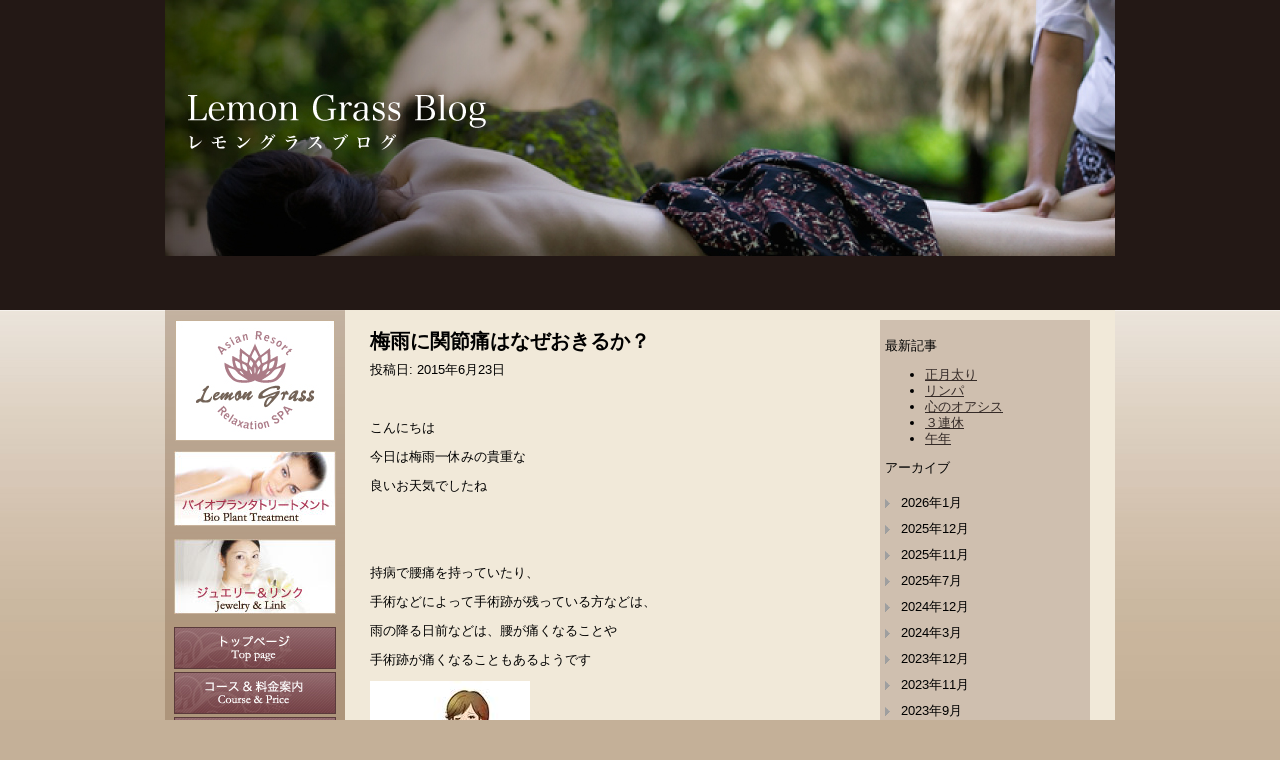

--- FILE ---
content_type: text/html; charset=UTF-8
request_url: https://lemongrass-spa.jp/blog/%E6%A2%85%E9%9B%A8%E3%81%AB%E9%96%A2%E7%AF%80%E7%97%9B%E3%81%AF%E3%81%AA%E3%81%9C%E3%81%8A%E3%81%8D%E3%82%8B%E3%81%8B%EF%BC%9F/
body_size: 100976
content:
<!doctype html>
<html lang="ja">
<head>

<meta http-equiv="content-type" content="text/html; charset=UTF-8" />
<title>lemongrass :: 梅雨に関節痛はなぜおきるか？</title>
<meta name="description" content="" />
<meta name="generator" content="concrete5" />
<script type="text/javascript">
var CCM_DISPATCHER_FILENAME = '/index.php';var CCM_CID = 274;var CCM_EDIT_MODE = false;var CCM_ARRANGE_MODE = false;var CCM_IMAGE_PATH = "/concrete/images";
var CCM_TOOLS_PATH = "/index.php/tools/required";
var CCM_BASE_URL = "https://lemongrass-spa.jp";
var CCM_REL = "";

</script>

<link rel="stylesheet" type="text/css" href="/concrete/css/ccm.base.css" />
<script type="text/javascript" src="/concrete/js/jquery.js"></script>
<script type="text/javascript" src="/concrete/js/ccm.base.js"></script>
<meta property="og:title" content="梅雨に関節痛はなぜおきるか？" />
<meta property="og:description" content="" />
<meta property="og:type" content="article" />
<meta property="og:url" content="https://lemongrass-spa.jp/blog/%E6%A2%85%E9%9B%A8%E3%81%AB%E9%96%A2%E7%AF%80%E7%97%9B%E3%81%AF%E3%81%AA%E3%81%9C%E3%81%8A%E3%81%8D%E3%82%8B%E3%81%8B%EF%BC%9F/" />
<meta property="og:image" content="https://lemongrass-spa.jp/files/4614/5759/8885/lg_fb_ogp.jpg" />
<meta property="og:image:width" content="1200" />
<meta property="og:image:height" content="630" />
<meta property="og:site_name" content="lemongrass" />
<meta name="og:locale" content="ja_JP" />
<meta name="og:updated_time" content="2016-03-04T18:23:11+09:00" />
<link rel="stylesheet" type="text/css" href="/concrete/blocks/date_nav/css/date_nav.css" />
<script type="text/javascript" src="/concrete/blocks/date_nav/js/date_nav.js"></script>
<link rel="stylesheet" type="text/css" href="/concrete/blocks/tags/view.css" />
<link rel="stylesheet" type="text/css" href="/concrete/blocks/next_previous/view.css" />
<link rel="stylesheet" type="text/css" href="/concrete/blocks/guestbook/view.css" />
<link rel="stylesheet" type="text/css" href="/concrete/blocks/page_list/view.css" />

<link rel="stylesheet" type="text/css" href="/themes/lemongrass/main.css" />
<link rel="stylesheet" type="text/css" href="/themes/lemongrass/typography.css" />

    <script src="/themes/lemongrass/js/jquery.jPrintArea.js" type="text/javascript"></script>
    <script src="//feed.mobeek.net/static/loader.js"></script>
    <script>
    feedUID = '2uLRs3xE';
    feedPrepare.toSmp = {};
    feedPrepare.toTab = {};
    feedPrepare.subwww = false;
    feedPrepare();
    </script>
</head>
<body>
<div id="main_header">
	<div id="header">
    <a href="/blog/"><img border="0" class="ccm-image-block" alt="レモングラス ブログ" src="/files/9413/5821/1575/lemon_blog_top.jpg" width="950" height="256" /></a>    </div>
	</div>
	
	<div id="main_contents">
		<div id="contents">
		<div id="float_cont">
			<div id="sidebar">
    <h1 class="logo"><a href="/"><img src="/files/2713/5393/7285/logo.jpg" alt="名古屋マッサージ、タイ古式ならレモングラス" width="160" height="121" /></a></h1>
<p class="sidebanner"><a href="/bio_plant"><img src="/files/4413/5393/7368/banner1.jpg" alt="banner1.jpg" width="162" height="75" /></a></p>
<p class="sidebanners"><a href="/links"><img src="/files/3813/5393/7383/banner2.jpg" alt="banner2.jpg" width="162" height="75" /></a></p>
<p class="side_button"><a href="/"><img src="/files/6313/5393/7194/button1.jpg" alt="button1.jpg" width="162" height="42" /></a></p>
<p class="side_button"><a href="/course"><img src="/files/9813/5393/7196/button2.jpg" alt="button2.jpg" width="162" height="42" /></a></p>
<p class="side_button"><a href="/campaign"><img src="/files/8313/5393/7196/button3.jpg" alt="button3.jpg" width="162" height="42" /></a></p>
<p class="side_button"><a href="/shop_info"><img src="/files/9613/5393/7197/button4.jpg" alt="button4.jpg" width="162" height="42" /></a></p>
<p class="side_button"><a href="/contact.php"><img src="/files/6913/5393/7202/button13.jpg" alt="button13.jpg" width="162" height="42" /></a></p>
<p class="side_button"><a href="/contact.php#contacts"><img src="/files/2213/5393/7197/button5.jpg" alt="button5.jpg" width="162" height="42" /></a></p>
<p class="side_button"><a href="/q_a"><img src="/files/4213/5393/7198/button6.jpg" alt="button6.jpg" width="162" height="42" /></a></p>
<p class="side_button"><a href="/concept"><img src="/files/6213/5393/7198/button7.jpg" alt="button7.jpg" width="162" height="42" /></a></p>
<p class="side_button"><a href="/information"><img src="/files/6613/5393/7199/button8.jpg" alt="button8.jpg" width="162" height="42" /></a></p>
<p class="side_button"><a href="/links"><img src="/files/3613/5393/7199/button9.jpg" alt="button9.jpg" width="162" height="42" /></a></p>
<p class="side_button"><a href="http://ameblo.jp/lemongrass-spa/" target="_blank"><img src="/files/8313/5393/7200/button10.jpg" alt="button10.jpg" width="162" height="42" /></a></p>
<p class="side_button"><a href="/blog"><img src="/files/9313/5393/7203/button15.jpg" alt="button15.jpg" width="162" height="42" /></a></p>
<p class="side_button"><a href="/concept#recruit"><img src="/files/3713/5419/2414/button11.jpg" alt="button11.jpg" width="162" height="42" /></a></p>
<p class="side_button"><a href="/links"><img src="/files/5013/5393/7202/button14.jpg" alt="button14.jpg" width="162" height="42" /></a></p>
<p class="side_button"><a href="/company.html"><img src="/files/8413/5393/7201/button12.jpg" alt="button12.jpg" width="162" height="42" /></a></p>
<div id="HTMLBlock1205" class="HTMLBlock">
    <div id="fb_bg" style="position: relative;">
        <a target="_blank" href="http://www.facebook.com/pages/%E3%82%A2%E3%82%B8%E3%82%A2%E3%83%B3%E3%83%AA%E3%82%BE%E3%83%BC%E3%83%88%E3%83%AA%E3%83%A9%E3%82%AF%E3%82%BC%E3%83%BC%E3%82%B7%E3%83%A7%E3%83%B3%E3%82%B9%E3%83%91-%E3%83%AC%E3%83%A2%E3%83%B3%E3%82%B0%E3%83%A9%E3%82%B9-%E5%90%8D%E5%8F%A4%E5%B1%8B-%E3%82%A2%E3%83%AD%E3%83%9E%E3%82%AA%E3%82%A4%E3%83%AB%E3%83%9E%E3%83%83%E3%82%B5%E3%83%BC%E3%82%B8-%E3%82%BF%E3%82%A4%E5%8F%A4%E5%BC%8F%E3%83%9E%E3%83%83%E3%82%B5%E3%83%BC%E3%82%B8/223926937618115"></a>

        <div style="position: absolute;top: 6px;left: 6px;height: 46px;width: 148px;"></div>

        <div id="fb_upper">
            <div id="fb_right"></div>

            <div id="fb-root"></div>

            <div id="fb-root"></div><script type="text/javascript">
(function(d, s, id) {
            var js, fjs = d.getElementsByTagName(s)[0];
            if (d.getElementById(id)) return;
            js = d.createElement(s); js.id = id;
            js.src = "//connect.facebook.net/ja_JP/all.js#xfbml=1";
            fjs.parentNode.insertBefore(js, fjs);
            }(document, 'script', 'facebook-jssdk'));
            </script>

            <div class="fb-like" data-href="http://www.facebook.com/pages/%E3%82%A2%E3%82%B8%E3%82%A2%E3%83%B3%E3%83%AA%E3%82%BE%E3%83%BC%E3%83%88%E3%83%AA%E3%83%A9%E3%82%AF%E3%82%BC%E3%83%BC%E3%82%B7%E3%83%A7%E3%83%B3%E3%82%B9%E3%83%91-%E3%83%AC%E3%83%A2%E3%83%B3%E3%82%B0%E3%83%A9%E3%82%B9-%E5%90%8D%E5%8F%A4%E5%B1%8B-%E3%82%A2%E3%83%AD%E3%83%9E%E3%82%AA%E3%82%A4%E3%83%AB%E3%83%9E%E3%83%83%E3%82%B5%E3%83%BC%E3%82%B8-%E3%82%BF%E3%82%A4%E5%8F%A4%E5%BC%8F%E3%83%9E%E3%83%83%E3%82%B5%E3%83%BC%E3%82%B8/223926937618115" data-send="true" data-layout="button_count" data-width="80" data-show-faces="true"></div>
        </div>
    </div>
</div></div>
			
			
			<!--sidebar-->
			
			<div id="right_cont">
    			<div class="blog-rightsidebar">
    				<p>最新記事</p>
<ul>
			<li>
			<a href="/blog/%E6%AD%A3%E6%9C%88%E5%A4%AA%E3%82%8A/" target="_self">正月太り</a>
		</li>		
			<li>
			<a href="/blog/%E3%83%AA%E3%83%B3%E3%83%91/" target="_self">リンパ</a>
		</li>		
			<li>
			<a href="/blog/%E5%BF%83%E3%81%AE%E3%82%AA%E3%82%A2%E3%82%B7%E3%82%B9/" target="_self">心のオアシス</a>
		</li>		
			<li>
			<a href="/blog/%EF%BC%93%E9%80%A3%E4%BC%91/" target="_self">３連休</a>
		</li>		
			<li>
			<a href="/blog/%E5%8D%88%E5%B9%B4/" target="_self">午年</a>
		</li>		
	 
 
</ul><!-- end .ccm-page-list -->

<p>アーカイブ</p>
<div id="ccmDateNav1216" class="ccmDateNav">
	 <ul class='months collapsible '>  
	 <li class='month'>  
	 <div class='section trigger  month01_2026'>2026年1月</div>  
		 <ul class='monthsPages collapsible '>		 <li class='monthsPage pageNode  pageId746' >			 <a class="" href="/blog/%E6%AD%A3%E6%9C%88%E5%A4%AA%E3%82%8A/">正月太り</a>		 </li> 
 		 <li class='monthsPage pageNode  pageId743' >			 <a class="" href="/blog/%E3%83%AA%E3%83%B3%E3%83%91/">リンパ</a>		 </li> 
 		 <li class='monthsPage pageNode  pageId744' >			 <a class="" href="/blog/%E5%BF%83%E3%81%AE%E3%82%AA%E3%82%A2%E3%82%B7%E3%82%B9/">心のオアシス</a>		 </li> 
 		 <li class='monthsPage pageNode  pageId742' >			 <a class="" href="/blog/%EF%BC%93%E9%80%A3%E4%BC%91/">３連休</a>		 </li> 
 		 <li class='monthsPage pageNode  pageId741' >			 <a class="" href="/blog/%E5%8D%88%E5%B9%B4/">午年</a>		 </li> 
 		 </ul>	 </li>  
</li>  
	 <li class='month'>  
	 <div class='section trigger  month12_2025'>2025年12月</div>  
		 <ul class='monthsPages collapsible '>		 <li class='monthsPage pageNode  pageId740' >			 <a class="" href="/blog/%E3%82%AE%E3%83%95%E3%83%88/">ギフト</a>		 </li> 
 		 <li class='monthsPage pageNode  pageId739' >			 <a class="" href="/blog/%E6%9C%AC%E6%A0%BC%E7%9A%84%E3%81%AB/">本格的に</a>		 </li> 
 		 </ul>	 </li>  
	 <li class='month'>  
	 <div class='section trigger  month11_2025'>2025年11月</div>  
		 <ul class='monthsPages collapsible '>		 <li class='monthsPage pageNode  pageId738' >			 <a class="" href="/blog/12%E6%9C%88%E3%81%AE%E5%96%B6%E6%A5%AD%E3%81%A8%E3%81%8A%E4%BC%91%E3%81%BF%E3%81%AE%E3%81%8A%E7%9F%A5%E3%82%89%E3%81%9B/">12月の営業とお休みのお知らせ</a>		 </li> 
 		 <li class='monthsPage pageNode  pageId732' >			 <a class="" href="/blog/%E9%80%A3%E4%BC%91%E6%98%8E%E3%81%911/">連休明け</a>		 </li> 
 		 </ul>	 </li>  
	 <li class='month'>  
	 <div class='section trigger  month07_2025'>2025年7月</div>  
		 <ul class='monthsPages collapsible '>		 <li class='monthsPage pageNode  pageId728' >			 <a class="" href="/blog/%E3%80%90-8%E6%9C%88%E3%81%AE%E5%96%B6%E6%A5%AD%E3%81%A8%E3%81%8A%E4%BC%91%E3%81%BF%E3%81%AE%E3%81%8A%E7%9F%A5%E3%82%89%E3%81%9B-%E3%80%91/">【 8月の営業とお休みのお知らせ 】</a>		 </li> 
 		 </ul>	 </li>  
</li>  
	 <li class='month'>  
	 <div class='section trigger  month12_2024'>2024年12月</div>  
		 <ul class='monthsPages collapsible '>		 <li class='monthsPage pageNode  pageId727' >			 <a class="" href="/blog/%E3%80%90%E3%80%80%E5%B9%B4%E6%9C%AB%E5%B9%B4%E5%A7%8B%E3%81%AE%E3%81%8A%E7%9F%A5%E3%82%89%E3%81%9B%E3%80%80%E3%80%912/">【　年末年始のお知らせ　】</a>		 </li> 
 		 <li class='monthsPage pageNode  pageId726' >			 <a class="" href="/blog/2024%E5%B9%B4%E3%81%AE%E7%96%B2%E3%82%8C%E3%81%AF2024%E5%B9%B4%E3%81%AB%E3%81%A8%E3%82%8A%E3%81%BE%E3%81%97%E3%82%87%E3%81%86/">2024年の疲れは2024年にとりましょう</a>		 </li> 
 		 </ul>	 </li>  
	 <li class='month'>  
	 <div class='section trigger  month03_2024'>2024年3月</div>  
		 <ul class='monthsPages collapsible '>		 <li class='monthsPage pageNode  pageId725' >			 <a class="" href="/blog/%E6%96%B0%E6%8A%80%E8%A1%93%E3%81%AB%E6%B3%A8%E7%9B%AE%EF%BC%81/">新技術に注目！</a>		 </li> 
 		 </ul>	 </li>  
</li>  
	 <li class='month'>  
	 <div class='section trigger  month12_2023'>2023年12月</div>  
		 <ul class='monthsPages collapsible '>		 <li class='monthsPage pageNode  pageId724' >			 <a class="" href="/blog/12%E6%9C%88%E3%81%AE%E5%96%B6%E6%A5%AD%E3%81%AB%E3%81%A4%E3%81%84%E3%81%A6/">12月の営業について</a>		 </li> 
 		 </ul>	 </li>  
	 <li class='month'>  
	 <div class='section trigger  month11_2023'>2023年11月</div>  
		 <ul class='monthsPages collapsible '>		 <li class='monthsPage pageNode  pageId723' >			 <a class="" href="/blog/%E4%BB%8A%E5%B9%B4%E3%81%AE%E3%81%8A%E7%96%B2%E3%82%8C%E3%81%AF%E4%BB%8A%E5%B9%B4%E3%81%AE%E3%81%86%E3%81%A1%E3%81%AB%E2%99%AA1/">今年のお疲れは今年のうちに♪</a>		 </li> 
 		 </ul>	 </li>  
	 <li class='month'>  
	 <div class='section trigger  month09_2023'>2023年9月</div>  
		 <ul class='monthsPages collapsible '>		 <li class='monthsPage pageNode  pageId720' >			 <a class="" href="/blog/9%E3%83%BB10%E6%9C%88%E3%81%AE%E5%AE%9A%E4%BC%91%E6%97%A5/">9・10月の定休日</a>		 </li> 
 		 <li class='monthsPage pageNode  pageId714' >			 <a class="" href="/blog/%E3%81%8A%E6%B0%97%E3%81%AB%E5%85%A5%E3%82%8A%E3%81%AE%E8%A7%92%E5%BA%A6/">お気に入りの角度</a>		 </li> 
 		 </ul>	 </li>  
	 <li class='month'>  
	 <div class='section trigger  month07_2023'>2023年7月</div>  
		 <ul class='monthsPages collapsible '>		 <li class='monthsPage pageNode  pageId716' >			 <a class="" href="/blog/7%E6%9C%88%E5%96%B6%E6%A5%AD%E6%97%A5/">7月営業日のお知らせ</a>		 </li> 
 		 </ul>	 </li>  
	 <li class='month'>  
	 <div class='section trigger  month05_2023'>2023年5月</div>  
		 <ul class='monthsPages collapsible '>		 <li class='monthsPage pageNode  pageId711' >			 <a class="" href="/blog/%E6%A2%85%E9%9B%A8/">梅雨の不調でお悩みの方へ</a>		 </li> 
 		 <li class='monthsPage pageNode  pageId713' >			 <a class="" href="/blog/%E3%82%82%E3%81%86%E3%81%99%E3%81%90%E6%A2%85%E9%9B%A8%E3%81%AB%E3%81%AF%E3%81%84%E3%82%8A%E3%81%BE%E3%81%99%E3%81%AD/">もうすぐ梅雨にはいりますね</a>		 </li> 
 		 <li class='monthsPage pageNode  pageId708' >			 <a class="" href="/blog/%E5%85%AC%E5%BC%8Fline%E5%A7%8B%E3%82%81%E3%81%BE%E3%81%97%E3%81%9F%E2%99%AA/">公式LINE始めました♪</a>		 </li> 
 		 <li class='monthsPage pageNode  pageId707' >			 <a class="" href="/blog/%E3%82%82%E3%81%86%E3%81%99%E3%81%90%E6%AF%8D%E3%81%AE%E6%97%A5%EF%BC%81%E8%B4%88%E3%82%8A%E7%89%A9%E3%81%AF%E6%B1%BA%E3%81%BE%E3%82%8A%E3%81%BE%E3%81%97%E3%81%9F%E3%81%8B%EF%BC%9F/">もうすぐ母の日！贈り物は決まりましたか？</a>		 </li> 
 		 </ul>	 </li>  
	 <li class='month'>  
	 <div class='section trigger  month04_2023'>2023年4月</div>  
		 <ul class='monthsPages collapsible '>		 <li class='monthsPage pageNode  pageId705' >			 <a class="" href="/blog/%E6%96%B0%E3%81%97%E3%81%84%E4%BB%B2%E9%96%93%E3%81%8C%E3%82%84%E3%81%A3%E3%81%A6%E3%81%8D%E3%81%BE%E3%81%97%E3%81%9F%EF%BC%81%EF%BC%81/">新しい仲間がやってきました！！</a>		 </li> 
 		 <li class='monthsPage pageNode  pageId704' >			 <a class="" href="/blog/%E3%83%AC%E3%83%A2%E3%83%B3%E3%82%B0%E3%83%A9%E3%82%B9%E3%81%AE%E3%81%93%E3%81%A0%E3%82%8F%E3%82%8A%E2%91%A1%EF%BD%9E%E7%B5%B5%E7%94%BB%E7%B7%A8%EF%BD%9E/">レモングラスのこだわり②～絵画編～</a>		 </li> 
 		 <li class='monthsPage pageNode  pageId703' >			 <a class="" href="/blog/%E3%82%B4%E3%83%BC%E3%83%AB%E3%83%87%E3%83%B3%E3%82%A6%E3%82%A3%E3%83%BC%E3%82%AF1/">ゴールデンウィーク</a>		 </li> 
 		 <li class='monthsPage pageNode  pageId702' >			 <a class="" href="/blog/%EF%BC%95%E6%9C%88%E5%AE%9A%E4%BC%91%E6%97%A5%E3%81%AE%E3%81%8A%E7%9F%A5%E3%82%89%E3%81%9B/">５月定休日のお知らせ</a>		 </li> 
 		 <li class='monthsPage pageNode  pageId701' >			 <a class="" href="/blog/%E3%80%8C%E6%AF%8D%E3%81%AE%E6%97%A5%E3%80%8D%E3%81%AB%E5%96%9C%E3%82%93%E3%81%A7%E3%81%84%E3%81%9F%E3%81%A0%E3%81%91%E3%82%8B%E3%82%AE%E3%83%95%E3%83%88/">「母の日」に喜んでいただけるギフト</a>		 </li> 
 		 <li class='monthsPage pageNode  pageId700' >			 <a class="" href="/blog/%E9%A3%B2%E3%82%80%E6%97%A5%E7%84%BC%E3%81%91%E6%AD%A2%E3%82%81/">飲む日焼け止め</a>		 </li> 
 		 <li class='monthsPage pageNode  pageId698' >			 <a class="" href="/blog/%E6%96%B0%E3%83%A1%E3%83%8B%E3%83%A5%E3%83%BC%E3%80%8C%E3%83%96%E3%83%A9%E3%82%B8%E3%83%AA%E3%82%A2%E3%83%B3%E5%BC%8F%E3%83%AA%E3%83%B3%E3%83%91%E3%83%89%E3%83%AC%E3%83%8A%E3%83%BC%E3%82%B8%E3%83%A5%E3%80%8D/">新メニュー「ブラジリアン式リンパドレナージュ」</a>		 </li> 
 		 </ul>	 </li>  
	 <li class='month'>  
	 <div class='section trigger  month03_2023'>2023年3月</div>  
		 <ul class='monthsPages collapsible '>		 <li class='monthsPage pageNode  pageId696' >			 <a class="" href="/blog/%E6%97%A5%E6%9C%AC%E4%B8%8A%E9%99%B8%EF%BC%81%E3%83%96%E3%83%A9%E3%82%B8%E3%83%AA%E3%82%A2%E3%83%B3%E5%BC%8F%E3%83%AA%E3%83%B3%E3%83%91%E3%83%89%E3%83%AC%E3%83%8A%E3%83%BC%E3%82%B8%E3%83%A5/">日本上陸！ブラジリアン式リンパドレナージュ</a>		 </li> 
 		 <li class='monthsPage pageNode  pageId695' >			 <a class="" href="/blog/%E3%83%AC%E3%83%A2%E3%83%B3%E3%82%B0%E3%83%A9%E3%82%B9%E3%81%AE%E3%81%93%E3%81%A0%E3%82%8F%E3%82%8A%E2%91%A0%E3%80%9C%E5%A3%81%E7%B4%99%E7%B7%A8%E3%80%9C/">レモングラスのこだわり①〜壁紙編〜</a>		 </li> 
 		 <li class='monthsPage pageNode  pageId691' >			 <a class="" href="/blog/%E3%80%90%E3%80%80%E7%99%92%E3%81%97%E3%81%AE%E3%82%AE%E3%83%95%E3%83%88%E5%88%B8%E3%80%80%E3%80%91/">【　癒しのギフト券　】</a>		 </li> 
 		 </ul>	 </li>  
	 <li class='month'>  
	 <div class='section trigger  month02_2023'>2023年2月</div>  
		 <ul class='monthsPages collapsible '>		 <li class='monthsPage pageNode  pageId688' >			 <a class="" href="/blog/%EF%BD%89%E6%A7%98%E3%80%81%E3%81%82%E3%82%8A%E3%81%8C%E3%81%A8%E3%81%86%E3%81%94%E3%81%96%E3%81%84%E3%81%BE%E3%81%99%EF%BC%81/">Ｉ様、ありがとうございます！</a>		 </li> 
 		 </ul>	 </li>  
	 <li class='month'>  
	 <div class='section trigger  month01_2023'>2023年1月</div>  
		 <ul class='monthsPages collapsible '>		 <li class='monthsPage pageNode  pageId685' >			 <a class="" href="/blog/%E5%B7%AE%E3%81%97%E5%85%A5%E3%82%8C%E3%81%82%E3%82%8A%E3%81%8C%E3%81%A8%E3%81%86%E3%81%94%E3%81%96%E3%81%84%E3%81%BE%E3%81%99%EF%BC%81%E2%9D%A4/">差し入れありがとうございます！❤</a>		 </li> 
 		 <li class='monthsPage pageNode  pageId684' >			 <a class="" href="/blog/3%E6%9C%8812%E6%97%A5%E3%82%A6%E3%82%A3%E3%83%A1%E3%83%B3%E3%82%BA%E3%83%9E%E3%83%A9%E3%82%BD%E3%83%B3%E4%BA%A4%E9%80%9A%E8%A6%8F%E5%88%B6%E3%81%AB%E3%81%A4%E3%81%84%E3%81%A6/">3月12日ウィメンズマラソン交通規制について</a>		 </li> 
 		 <li class='monthsPage pageNode  pageId682' >			 <a class="" href="/blog/%E3%83%90%E3%83%AC%E3%83%B3%E3%82%BF%E3%82%A4%E3%83%B3%E3%81%AE%E8%B4%88%E3%82%8A%E7%89%A9%E3%81%AF%E3%81%8A%E6%B1%BA%E3%81%BE%E3%82%8A%E3%81%A7%E3%81%99%E3%81%8B%EF%BC%9F/">バレンタインの贈り物はお決まりですか？</a>		 </li> 
 		 <li class='monthsPage pageNode  pageId681' >			 <a class="" href="/blog/%E3%81%82%E3%81%91%E3%81%BE%E3%81%97%E3%81%A6%E3%81%8A%E3%82%81%E3%81%A7%E3%81%A8%E3%81%86%E3%81%94%E3%81%96%E3%81%84%E3%81%BE%E3%81%99%E2%99%AA/">あけましておめでとうございます♪</a>		 </li> 
 		 </ul>	 </li>  
</li>  
	 <li class='month'>  
	 <div class='section trigger  month12_2022'>2022年12月</div>  
		 <ul class='monthsPages collapsible '>		 <li class='monthsPage pageNode  pageId680' >			 <a class="" href="/blog/%E3%80%90%E3%80%80%E5%B9%B4%E6%9C%AB%E5%B9%B4%E5%A7%8B%E3%81%AE%E3%81%8A%E7%9F%A5%E3%82%89%E3%81%9B%E3%80%80%E3%80%911/">【　年末年始のお知らせ　】</a>		 </li> 
 		 <li class='monthsPage pageNode  pageId679' >			 <a class="" href="/blog/%E3%82%AF%E3%83%AA%E3%82%B9%E3%83%9E%E3%82%B9%E3%82%A4%E3%83%96/">クリスマスイブ</a>		 </li> 
 		 <li class='monthsPage pageNode  pageId678' >			 <a class="" href="/blog/%E3%81%A8%E3%81%A3%E3%81%A6%E3%82%82%E3%81%8A%E5%BE%97%E3%81%AA%E3%81%8A%E5%B9%B4%E7%8E%89%EF%BC%81%EF%BC%81/">とってもお得なお年玉！！</a>		 </li> 
 		 </ul>	 </li>  
	 <li class='month'>  
	 <div class='section trigger  month11_2022'>2022年11月</div>  
		 <ul class='monthsPages collapsible '>		 <li class='monthsPage pageNode  pageId671' >			 <a class="" href="/blog/%E4%BB%8A%E5%B9%B4%E3%81%AE%E3%81%8A%E7%96%B2%E3%82%8C%E3%81%AF%E4%BB%8A%E5%B9%B4%E3%81%AE%E3%81%86%E3%81%A1%E3%81%AB%E2%99%AA/">今年のお疲れは今年のうちに♪</a>		 </li> 
 		 <li class='monthsPage pageNode  pageId675' >			 <a class="" href="/blog/%E5%BA%97%E5%86%85%E3%81%8C%E3%82%AF%E3%83%AA%E3%82%B9%E3%83%9E%E3%82%B9%E4%BB%95%E6%A7%98%E3%81%AB%E2%98%86%E5%BD%A1/">店内がクリスマス仕様に☆彡</a>		 </li> 
 		 <li class='monthsPage pageNode  pageId673' >			 <a class="" href="/blog/%E5%BF%83%E3%82%82%E4%BD%93%E3%82%82%E3%83%9D%E3%82%AB%E3%83%9D%E3%82%AB%E3%81%AB%28%5E%5E%E2%99%AA/">心も体もポカポカに(^^♪</a>		 </li> 
 		 </ul>	 </li>  
	 <li class='month'>  
	 <div class='section trigger  month08_2022'>2022年8月</div>  
		 <ul class='monthsPages collapsible '>		 <li class='monthsPage pageNode  pageId662' >			 <a class="" href="/blog/%E7%9C%9F%E5%A4%8F%E3%81%AE%E3%83%96%E3%83%AC%E3%83%B3%E3%83%89%E3%82%AA%E3%82%A4%E3%83%AB%E3%83%A1%E3%83%8B%E3%83%A5%E3%83%BC/">真夏のブレンドオイルメニュー☆</a>		 </li> 
 		 </ul>	 </li>  
	 <li class='month'>  
	 <div class='section trigger  month06_2022'>2022年6月</div>  
		 <ul class='monthsPages collapsible '>		 <li class='monthsPage pageNode  pageId656' >			 <a class="" href="/blog/%E6%98%A5%E3%81%8B%E3%82%89%E5%A4%8F%E3%81%B8%EF%BC%81%E3%83%96%E3%83%AC%E3%83%B3%E3%83%89%E3%82%AA%E3%82%A4%E3%83%AB%E3%81%8C%E3%83%AA%E3%83%8B%E3%83%A5%E3%83%BC%E3%82%A2%E3%83%AB%E2%98%86/">春から夏へ！ブレンドオイルがリニューアル☆</a>		 </li> 
 		 </ul>	 </li>  
	 <li class='month'>  
	 <div class='section trigger  month05_2022'>2022年5月</div>  
		 <ul class='monthsPages collapsible '>		 <li class='monthsPage pageNode  pageId655' >			 <a class="" href="/blog/%E8%A9%B1%E9%A1%8C%E3%81%AE%E6%9C%80%E6%96%B0ems%E7%97%A9%E8%BA%AB%E3%83%9E%E3%82%B7%E3%83%BC%E3%83%B3/">話題の最新EMS痩身マシーン</a>		 </li> 
 		 <li class='monthsPage pageNode  pageId648' >			 <a class="" href="/blog/%E5%85%8D%E7%96%AB%E3%82%92%E3%81%A8%E3%81%A8%E3%81%AE%E3%81%88%E3%81%A6%E8%8A%B1%E7%B2%89%E7%97%87%EF%BC%86%E6%98%A5%E9%A2%A8%E9%82%AA%E5%AF%BE%E7%AD%96/">免疫をととのえて花粉症＆春風邪対策！</a>		 </li> 
 		 </ul>	 </li>  
	 <li class='month'>  
	 <div class='section trigger  month04_2022'>2022年4月</div>  
		 <ul class='monthsPages collapsible '>		 <li class='monthsPage pageNode  pageId645' >			 <a class="" href="/blog/%E5%BF%83%E8%BA%AB%E3%81%A8%E3%82%82%E3%81%AB%E3%83%87%E3%83%88%E3%83%83%E3%82%AF%E3%82%B9%E2%98%85/">心身ともにデトックス★</a>		 </li> 
 		 <li class='monthsPage pageNode  pageId654' >			 <a class="" href="/blog/%E3%82%B4%E3%83%BC%E3%83%AB%E3%83%87%E3%83%B3%E3%82%A6%E3%82%A3%E3%83%BC%E3%82%AF%E3%81%AF%E3%81%9C%E3%81%B2%EF%BC%81/">ゴールデンウィークはぜひ！</a>		 </li> 
 		 <li class='monthsPage pageNode  pageId652' >			 <a class="" href="/blog/%E3%82%BF%E3%82%A4%E5%8F%A4%E5%BC%8F%E3%83%9E%E3%83%83%E3%82%B5%E3%83%BC%E3%82%B8%E3%81%AE%E3%81%8A%E3%81%AF%E3%81%AA%E3%81%97/">タイ古式マッサージのおはなし</a>		 </li> 
 		 <li class='monthsPage pageNode  pageId651' >			 <a class="" href="/blog/%E5%A7%BF%E5%8B%A2%E6%B0%97%E3%81%AB%E3%81%AA%E3%82%8A%E3%81%BE%E3%81%9B%E3%82%93%E3%81%8B%EF%BC%9F/">姿勢気になりませんか？</a>		 </li> 
 		 <li class='monthsPage pageNode  pageId650' >			 <a class="" href="/blog/%E8%87%AA%E5%BE%8B%E7%A5%9E%E7%B5%8C%E3%82%82%E3%81%8A%E8%82%8C%E3%82%82%E6%95%B4%E3%81%86%E2%99%AA%E3%82%A8%E3%83%83%E3%82%BB%E3%83%B3%E3%82%B7%E3%83%A3%E3%83%AB%E3%82%AA%E3%82%A4%E3%83%AB/">自律神経もお肌も整う♪エッセンシャルオイル</a>		 </li> 
 		 <li class='monthsPage pageNode  pageId649' >			 <a class="" href="/blog/%E3%80%8E%E6%98%A5%E3%81%AE%E7%9C%A0%E6%B0%97%E3%80%8F%E3%81%8B%E3%82%89%E6%B0%97%E6%8C%81%E3%81%A1%E3%82%88%E3%81%8F%E9%9B%86%E4%B8%AD%E5%8A%9Bup%E2%99%AA/">カフェインいらず⁈『春の眠気』から気持ちよく集中力up♪</a>		 </li> 
 		 </ul>	 </li>  
	 <li class='month'>  
	 <div class='section trigger  month03_2022'>2022年3月</div>  
		 <ul class='monthsPages collapsible '>		 <li class='monthsPage pageNode  pageId640' >			 <a class="" href="/blog/%E7%AD%86%E8%AB%87%E3%81%AB%E3%82%82%E3%80%81%E5%BF%83%E3%82%92%E8%BE%BC%E3%82%81%E3%81%A6%E3%80%82/">筆談にも、心を込めて。</a>		 </li> 
 		 <li class='monthsPage pageNode  pageId639' >			 <a class="" href="/blog/%E9%AB%98%E6%BF%83%E5%BA%A6%E9%85%B8%E7%B4%A0%E3%82%AA%E3%82%A4%E3%83%AB%E3%81%AE%E3%81%8A%E3%81%AF%E3%81%AA%E3%81%97/">高濃度酸素オイルのおはなし</a>		 </li> 
 		 <li class='monthsPage pageNode  pageId638' >			 <a class="" href="/blog/%E6%98%A5%E3%82%89%E3%81%97%E3%81%84%E3%83%A9%E3%83%83%E3%83%94%E3%83%B3%E3%82%B0/">春らしいラッピング</a>		 </li> 
 		 <li class='monthsPage pageNode  pageId636' >			 <a class="" href="/blog/%E3%83%87%E3%83%93%E3%83%A5%E3%83%BC%E3%81%97%E3%81%BE%E3%81%97%E3%81%9F%EF%BC%81%EF%BC%81/">デビューしました！！</a>		 </li> 
 		 </ul>	 </li>  
</li>  
	 <li class='month'>  
	 <div class='section trigger  month12_2021'>2021年12月</div>  
		 <ul class='monthsPages collapsible '>		 <li class='monthsPage pageNode  pageId631' >			 <a class="" href="/blog/%E3%80%90%E3%80%80%E5%B9%B4%E6%9C%AB%E5%B9%B4%E5%A7%8B%E3%81%AE%E3%81%8A%E7%9F%A5%E3%82%89%E3%81%9B%E3%80%80%E3%80%91/">【　年末年始のお知らせ　】</a>		 </li> 
 		 </ul>	 </li>  
	 <li class='month'>  
	 <div class='section trigger  month01_2021'>2021年1月</div>  
		 <ul class='monthsPages collapsible '>		 <li class='monthsPage pageNode  pageId628' >			 <a class="" href="/blog/%E7%9A%86%E6%A7%98%E3%81%84%E3%81%8B%E3%81%8C%E3%81%8A%E9%81%8E%E3%81%94%E3%81%97%E3%81%A7%E3%81%97%E3%82%87%E3%81%86%E2%99%AA/">皆様いかがお過ごしでしょう♪</a>		 </li> 
 		 </ul>	 </li>  
</li>  
	 <li class='month'>  
	 <div class='section trigger  month12_2020'>2020年12月</div>  
		 <ul class='monthsPages collapsible '>		 <li class='monthsPage pageNode  pageId627' >			 <a class="" href="/blog/%E5%B9%B4%E6%9C%AB%E5%B9%B4%E5%A7%8B%E3%81%AE%E3%81%8A%E7%9F%A5%E3%82%89%E3%81%9B/">年末年始のお知らせ</a>		 </li> 
 		 </ul>	 </li>  
	 <li class='month'>  
	 <div class='section trigger  month10_2020'>2020年10月</div>  
		 <ul class='monthsPages collapsible '>		 <li class='monthsPage pageNode  pageId620' >			 <a class="" href="/blog/%E3%82%AB%E3%83%A0%E3%82%A4%E3%83%91%E3%83%91%E3%82%A4%E3%83%A4%E3%82%A2%E3%83%9B%E3%83%BC%E3%82%A4%E3%83%A4%EF%BC%811/">カムイパパイヤアホーイヤ！</a>		 </li> 
 		 </ul>	 </li>  
	 <li class='month'>  
	 <div class='section trigger  month06_2020'>2020年6月</div>  
		 <ul class='monthsPages collapsible '>		 <li class='monthsPage pageNode  pageId614' >			 <a class="" href="/blog/%E9%9B%A8%E3%81%AB%E8%B2%A0%E3%81%91%E3%81%AA%E3%81%84%E4%BD%93%E2%99%AA%E2%99%AA/">雨に負けない体♪♪</a>		 </li> 
 		 </ul>	 </li>  
	 <li class='month'>  
	 <div class='section trigger  month05_2020'>2020年5月</div>  
		 <ul class='monthsPages collapsible '>		 <li class='monthsPage pageNode  pageId600' >			 <a class="" href="/blog/%E3%80%90-%E8%87%A8%E6%99%82%E4%BC%91%E6%A5%AD%E3%81%AE%E5%BB%B6%E9%95%B7%E3%81%AE%E3%81%8A%E7%9F%A5%E3%82%89%E3%81%9B-%E3%80%91/">【 臨時休業の延長のお知らせ 】</a>		 </li> 
 		 </ul>	 </li>  
	 <li class='month'>  
	 <div class='section trigger  month04_2020'>2020年4月</div>  
		 <ul class='monthsPages collapsible '>		 <li class='monthsPage pageNode  pageId598' >			 <a class="" href="/blog/%E3%80%90%E3%80%80%E9%87%8D%E8%A6%81%E3%81%AA%E3%81%8A%E7%9F%A5%E3%82%89%E3%81%9B%E3%80%80%E3%80%91/">【　重要なお知らせ　】</a>		 </li> 
 		 <li class='monthsPage pageNode  pageId597' >			 <a class="" href="/blog/%E3%82%B3%E3%83%AD%E3%83%8A%E3%82%A6%E3%82%A4%E3%83%AB%E3%82%B9%E5%AF%BE%E7%AD%96/">コロナウイルス対策</a>		 </li> 
 		 </ul>	 </li>  
	 <li class='month'>  
	 <div class='section trigger  month03_2020'>2020年3月</div>  
		 <ul class='monthsPages collapsible '>		 <li class='monthsPage pageNode  pageId596' >			 <a class="" href="/blog/qr%E3%82%B3%E3%83%BC%E3%83%89%E3%82%92%E3%82%B7%E3%82%A7%E3%82%A2%E3%81%97%E3%81%BE%E3%83%BC%E3%81%99%EF%BC%BE%EF%BC%BE/">QRコードをシェアしまーす＾＾</a>		 </li> 
 		 </ul>	 </li>  
	 <li class='month'>  
	 <div class='section trigger  month02_2020'>2020年2月</div>  
		 <ul class='monthsPages collapsible '>		 <li class='monthsPage pageNode  pageId591' >			 <a class="" href="/blog/https%3Awww.instagram.comlgspa_007%EF%BC%9Futm_source%3Dqr/">インスタグラムをはじめました♪</a>		 </li> 
 		 </ul>	 </li>  
	 <li class='month'>  
	 <div class='section trigger  month01_2020'>2020年1月</div>  
		 <ul class='monthsPages collapsible '>		 <li class='monthsPage pageNode  pageId588' >			 <a class="" href="/blog/%E3%81%8A%E5%B9%B4%E7%8E%89%E5%88%B8%E3%80%81%E4%BB%8A%E5%B9%B4%E3%82%82%E3%81%82%E3%82%8A%E3%81%BE%E3%81%99%E3%82%88%E3%80%9C%EF%BC%BE%EF%BC%BE/">お年玉券、今年もありますよ〜＾＾</a>		 </li> 
 		 <li class='monthsPage pageNode  pageId586' >			 <a class="" href="/blog/%E6%98%8E%E3%81%91%E3%81%BE%E3%81%97%E3%81%A6%E3%81%8A%E3%82%81%E3%81%A7%E3%81%A8%E3%81%86%E3%81%94%E3%81%96%E3%81%84%E3%81%BE%E3%81%99%EF%BC%81%EF%BC%BE%EF%BC%BE/">明けましておめでとうございます！＾＾</a>		 </li> 
 		 </ul>	 </li>  
</li>  
	 <li class='month'>  
	 <div class='section trigger  month12_2019'>2019年12月</div>  
		 <ul class='monthsPages collapsible '>		 <li class='monthsPage pageNode  pageId585' >			 <a class="" href="/blog/%E3%82%82%E3%81%86%E3%81%99%E3%81%90%E3%82%AF%E3%83%AA%E3%82%B9%E3%83%9E%E3%82%B9%EF%BC%88%EF%BC%BE%EF%BC%BE%E2%99%AA%E2%99%AA/">もうすぐクリスマス（＾＾♪♪</a>		 </li> 
 		 </ul>	 </li>  
	 <li class='month'>  
	 <div class='section trigger  month11_2019'>2019年11月</div>  
		 <ul class='monthsPages collapsible '>		 <li class='monthsPage pageNode  pageId582' >			 <a class="" href="/blog/%E4%B9%BE%E7%87%A5%E6%B3%A8%E6%84%8F%E5%A0%B1/">乾燥注意報</a>		 </li> 
 		 </ul>	 </li>  
	 <li class='month'>  
	 <div class='section trigger  month10_2019'>2019年10月</div>  
		 <ul class='monthsPages collapsible '>		 <li class='monthsPage pageNode  pageId581' >			 <a class="" href="/blog/%E3%80%90%E5%A2%97%E7%A8%8E%E3%81%AB%E3%82%88%E3%82%8B%E5%80%A4%E4%B8%8A%E3%81%92%E3%81%AB%E3%81%A4%E3%81%84%E3%81%A6%E3%80%91/">【増税による値上げについて】</a>		 </li> 
 		 </ul>	 </li>  
	 <li class='month'>  
	 <div class='section trigger  month08_2019'>2019年8月</div>  
		 <ul class='monthsPages collapsible '>		 <li class='monthsPage pageNode  pageId580' >			 <a class="" href="/blog/%E3%80%90%E9%9B%A8%E3%81%AF%E6%B0%97%E5%88%86%E3%81%8C%E4%B8%8A%E3%81%8C%E3%82%89%E3%81%AA%E3%81%84%E3%80%91%E3%81%9D%E3%82%93%E3%81%AA%E6%99%82%E3%81%93%E3%81%9D%E5%BD%93%E5%BA%97%E3%81%B8%E2%98%86/">【雨は気分が上がらない】そんな時こそ当店へ☆</a>		 </li> 
 		 <li class='monthsPage pageNode  pageId579' >			 <a class="" href="/blog/%E6%9C%AC%E5%BD%93%E3%81%AB%E6%81%90%E3%82%8D%E3%81%97%E3%81%84%E7%86%B1%E4%B8%AD%E7%97%87%E3%80%90%E4%BD%93%E9%A8%93%E8%AB%87%E3%80%91/">本当に恐ろしい熱中症【体験談】</a>		 </li> 
 		 </ul>	 </li>  
	 <li class='month'>  
	 <div class='section trigger  month05_2019'>2019年5月</div>  
		 <ul class='monthsPages collapsible '>		 <li class='monthsPage pageNode  pageId572' >			 <a class="" href="/blog/gw%E9%80%A3%E4%BC%91%E6%98%8E%E3%81%91/">GW連休明け</a>		 </li> 
 		 </ul>	 </li>  
	 <li class='month'>  
	 <div class='section trigger  month04_2019'>2019年4月</div>  
		 <ul class='monthsPages collapsible '>		 <li class='monthsPage pageNode  pageId571' >			 <a class="" href="/blog/%E3%80%90%E6%A5%B5%E4%B8%8A%E7%A9%BA%E9%96%93%E3%80%91%E9%80%A3%E4%BC%91%E4%B8%AD%E3%81%AF%E3%83%AC%E3%83%A2%E3%83%B3%E3%82%B0%E3%83%A9%E3%82%B9%E3%81%B8%E2%99%AA/">【極上空間】連休中はレモングラスへ♪</a>		 </li> 
 		 <li class='monthsPage pageNode  pageId566' >			 <a class="" href="/blog/%E6%98%A5%E3%81%AE%E6%9A%96%E3%81%8B%E3%81%84%E3%81%93%E3%81%AE%E5%AD%A3%E7%AF%80%E3%81%AB%E2%80%A6%E2%99%AA/">春の暖かいこの季節に…♪</a>		 </li> 
 		 </ul>	 </li>  
	 <li class='month'>  
	 <div class='section trigger  month03_2019'>2019年3月</div>  
		 <ul class='monthsPages collapsible '>		 <li class='monthsPage pageNode  pageId563' >			 <a class="" href="/blog/%EF%BD%87%EF%BD%97%E3%81%AE%E5%96%B6%E6%A5%AD%E6%99%82%E9%96%93%E3%81%AB%E3%81%A4%E3%81%84%E3%81%A6%E3%81%AE%E3%81%8A%E7%9F%A5%E3%82%89%E3%81%9B/">ＧＷの営業時間についてのお知らせ</a>		 </li> 
 		 <li class='monthsPage pageNode  pageId561' >			 <a class="" href="/blog/%E3%80%90%E7%96%B2%E3%82%8C%E3%81%8D%E3%81%A3%E3%81%9F%E8%BA%AB%E4%BD%93%E3%81%AB%E3%80%91%E5%BF%83%E3%82%82%E8%BA%AB%E4%BD%93%E3%82%82%E3%83%AA%E3%83%95%E3%83%AC%E3%83%83%E3%82%B7%E3%83%A5%E2%99%AA/">【疲れきった身体に】心も身体もリフレッシュ♪</a>		 </li> 
 		 <li class='monthsPage pageNode  pageId560' >			 <a class="" href="/blog/%E3%80%90%E5%85%8D%E7%96%AB%E3%81%AE%E4%BD%8E%E4%B8%8B%E3%81%8C%E5%8E%9F%E5%9B%A0%E3%81%A0%E3%81%A3%E3%81%9F%EF%BC%81%E3%80%91%E3%81%93%E3%82%8C%E4%BB%A5%E4%B8%8A%E6%82%AA%E3%81%8F%E3%81%AA%E3%82%8B%E5%89%8D%E3%81%AB%E6%97%A9%E3%82%81%E3%81%AE%E3%82%B1%E3%82%A2%E3%82%92%EF%BC%81/">【免疫の低下が原因だった！】これ以上悪くなる前に早めのケアを！</a>		 </li> 
 		 </ul>	 </li>  
	 <li class='month'>  
	 <div class='section trigger  month02_2019'>2019年2月</div>  
		 <ul class='monthsPages collapsible '>		 <li class='monthsPage pageNode  pageId559' >			 <a class="" href="/blog/3%E6%9C%8810%E6%97%A5%E3%82%A6%E3%82%A3%E3%83%A1%E3%83%B3%E3%82%BA%E3%83%9E%E3%83%A9%E3%82%BD%E3%83%B3%E3%81%AB%E3%82%88%E3%82%8B%E4%BA%A4%E9%80%9A%E8%A6%8F%E5%88%B6%E3%81%AB%E3%81%A4%E3%81%84%E3%81%A6/">3月10日ウィメンズマラソンによる交通規制について</a>		 </li> 
 		 </ul>	 </li>  
	 <li class='month'>  
	 <div class='section trigger  month01_2019'>2019年1月</div>  
		 <ul class='monthsPages collapsible '>		 <li class='monthsPage pageNode  pageId558' >			 <a class="" href="/blog/%E5%85%8D%E7%96%AB%E5%8A%9B%EF%BD%95%EF%BD%90%E3%81%A7%E5%86%AC%E3%82%92%E4%B9%97%E3%82%8A%E8%B6%8A%E3%81%88%E3%81%BE%E3%81%97%E3%82%87%E3%81%86%E2%99%AA/">免疫力ＵＰで冬を乗り越えましょう♪</a>		 </li> 
 		 </ul>	 </li>  
</li>  
	 <li class='month'>  
	 <div class='section trigger  month12_2018'>2018年12月</div>  
		 <ul class='monthsPages collapsible '>		 <li class='monthsPage pageNode  pageId557' >			 <a class="" href="/blog/%E3%82%AF%E3%83%AA%E3%82%B9%E3%83%9E%E3%82%B9%E2%98%86%E3%82%B1%E3%83%BC%E3%82%AD%E3%82%92%E9%A3%9F%E3%81%B9%E9%81%8E%E3%81%8E%E3%81%A6%E3%81%97%E3%81%BE%E3%81%A3%E3%81%A6%E8%83%83%E3%81%AE%E8%AA%BF%E5%AD%90%E3%81%8C%E3%80%82%E3%80%82%E3%80%82/">クリスマス☆ケーキを食べ過ぎてしまって胃の調子が。。。</a>		 </li> 
 		 </ul>	 </li>  
	 <li class='month'>  
	 <div class='section trigger  month11_2018'>2018年11月</div>  
		 <ul class='monthsPages collapsible '>		 <li class='monthsPage pageNode  pageId555' >			 <a class="" href="/blog/%E4%B9%BE%E7%87%A5%E3%81%97%E3%82%84%E3%81%99%E3%81%84%E5%AD%A3%E7%AF%80%E3%81%AB%E3%83%89%E3%83%A9%E3%82%A4%E3%82%A2%E3%82%A4%E5%AF%BE%E7%AD%96%EF%BC%81%EF%BC%81/">乾燥しやすい季節にドライアイ対策！！</a>		 </li> 
 		 <li class='monthsPage pageNode  pageId554' >			 <a class="" href="/blog/%E3%82%AE%E3%83%A3%E3%83%A9%E3%83%AA%E3%83%BC%E3%83%AC%E3%83%A2%E3%83%B3%E3%82%B0%E3%83%A9%E3%82%B9/">ギャラリーレモングラス</a>		 </li> 
 		 <li class='monthsPage pageNode  pageId553' >			 <a class="" href="/blog/%E3%81%9D%E3%81%AE%E3%80%8C%E3%81%A0%E3%82%8B%E3%81%95%E3%80%8D%E3%80%8C%E9%A0%AD%E7%97%9B%E3%80%8D%E3%80%8C%E3%82%80%E3%81%8F%E3%81%BF%E3%80%8D%EF%BC%81%E5%AE%9F%E3%81%AF%E8%84%B3%E7%96%B2%E5%8A%B4%E3%81%8C%E5%8E%9F%E5%9B%A0%EF%BC%81%EF%BC%9F/">その「だるさ」「頭痛」「むくみ」！実は脳疲労が原因！？</a>		 </li> 
 		 </ul>	 </li>  
	 <li class='month'>  
	 <div class='section trigger  month10_2018'>2018年10月</div>  
		 <ul class='monthsPages collapsible '>		 <li class='monthsPage pageNode  pageId551' >			 <a class="" href="/blog/%E5%BF%99%E3%81%97%E3%81%8F%E3%81%A6%E5%AF%9D%E3%82%8B%E6%99%82%E9%96%93%E3%81%8C%E5%B0%91%E3%81%AA%E3%81%84%E6%96%B9%EF%BC%81%E3%81%9C%E3%81%B2%E3%83%9E%E3%83%83%E3%82%B5%E3%83%BC%E3%82%B8%E3%81%AB%E3%81%8D%E3%81%A6%E3%81%8F%E3%81%A0%E3%81%95%E3%81%84%E2%99%AA/">忙しくて寝る時間が少ない方！ぜひマッサージにきてください♪</a>		 </li> 
 		 </ul>	 </li>  
	 <li class='month'>  
	 <div class='section trigger  month09_2018'>2018年9月</div>  
		 <ul class='monthsPages collapsible '>		 <li class='monthsPage pageNode  pageId549' >			 <a class="" href="/blog/%E5%AD%A3%E7%AF%80%E3%81%AE%E5%A4%89%E3%82%8F%E3%82%8A%E7%9B%AE%E3%80%81%E4%BD%93%E3%81%AE%E5%A4%89%E3%82%8F%E3%82%8A%E7%9B%AE%E2%98%86/">季節の変わり目、体の変わり目☆</a>		 </li> 
 		 <li class='monthsPage pageNode  pageId548' >			 <a class="" href="/blog/%E3%82%A4%E3%83%B3%E3%83%95%E3%83%AB%E3%82%A8%E3%83%B3%E3%82%B6%E3%81%AB%E3%81%94%E6%B3%A8%E6%84%8F%E3%82%92%EF%BC%81%EF%BC%81/">インフルエンザにご注意を！！</a>		 </li> 
 		 <li class='monthsPage pageNode  pageId547' >			 <a class="" href="/blog/%E6%95%AC%E8%80%81%E3%81%AE%E6%97%A51/">敬老の日</a>		 </li> 
 		 </ul>	 </li>  
	 <li class='month'>  
	 <div class='section trigger  month08_2018'>2018年8月</div>  
		 <ul class='monthsPages collapsible '>		 <li class='monthsPage pageNode  pageId546' >			 <a class="" href="/blog/%E5%B7%A1%E3%82%8A%E3%81%AE%E8%89%AF%E3%81%84%E4%BD%93%E3%81%AB%E3%81%AA%E3%82%8B/">巡りの良い体になる</a>		 </li> 
 		 <li class='monthsPage pageNode  pageId543' >			 <a class="" href="/blog/%E5%86%B7%E3%81%88%E3%81%8B%E3%82%89%E3%81%8F%E3%82%8B%E8%82%A9%E3%81%93%E3%82%8A%E3%80%81%E3%81%A0%E3%82%8B%E3%81%95%E3%80%82%E3%80%82%E3%80%82%E3%80%8C%E5%86%B7%E6%88%BF%E7%97%85%E3%80%8D%E5%AF%BE%E7%AD%96%EF%BC%81%EF%BC%81/">冷えからくる肩こり、だるさ。。。「冷房病」対策！！</a>		 </li> 
 		 <li class='monthsPage pageNode  pageId540' >			 <a class="" href="/blog/540/">レモングラス　クシダの自己紹介</a>		 </li> 
 		 </ul>	 </li>  
	 <li class='month'>  
	 <div class='section trigger  month07_2018'>2018年7月</div>  
		 <ul class='monthsPages collapsible '>		 <li class='monthsPage pageNode  pageId538' >			 <a class="" href="/blog/%E3%81%8A%E7%9B%86%E3%81%AE%E5%96%B6%E6%A5%AD%E6%99%82%E9%96%93%E3%81%AE%E5%A4%89%E6%9B%B4%E3%81%AB%E3%81%A4%E3%81%84%E3%81%A6/">お盆の営業時間の変更について</a>		 </li> 
 		 <li class='monthsPage pageNode  pageId532' >			 <a class="" href="/blog/%E6%A2%85%E9%9B%A8%E6%98%8E%E3%81%91%E3%80%81%E3%80%81%E3%81%A4%E3%81%84%E3%81%AB%E5%A4%8F%E5%88%B0%E6%9D%A5%EF%BC%81%EF%BC%81/">梅雨明け、、ついに夏到来！！</a>		 </li> 
 		 <li class='monthsPage pageNode  pageId531' >			 <a class="" href="/blog/%E7%86%B1%E4%B8%AD%E7%97%87%E5%AF%BE%E7%AD%96%E3%81%AB%E3%81%AF%E3%83%9F%E3%83%8D%E3%83%A9%E3%83%AB%E3%81%A8%E5%A1%A9%EF%BC%81%EF%BC%81/">熱中症対策にはミネラルと塩！！</a>		 </li> 
 		 </ul>	 </li>  
	 <li class='month'>  
	 <div class='section trigger  month06_2018'>2018年6月</div>  
		 <ul class='monthsPages collapsible '>		 <li class='monthsPage pageNode  pageId524' >			 <a class="" href="/blog/%E3%81%8A%E6%AC%A1%E3%81%AF%E7%88%B6%E3%81%AE%E6%97%A5%EF%BC%81/">お次は父の日！</a>		 </li> 
 		 </ul>	 </li>  
	 <li class='month'>  
	 <div class='section trigger  month05_2018'>2018年5月</div>  
		 <ul class='monthsPages collapsible '>		 <li class='monthsPage pageNode  pageId523' >			 <a class="" href="/blog/%E6%9A%91%E3%81%84%E6%9A%91%E3%81%84%E5%A4%8F%E5%AF%BE%E7%AD%96%EF%BC%81%E3%81%8A%E5%8B%A7%E3%82%81%EF%BC%81%E3%83%9E%E3%82%A4%E3%83%8A%E3%82%B9%E3%82%A4%E3%82%AA%E3%83%B3%E3%81%8C%E3%81%A7%E3%82%8B%E5%A1%A9%E6%9E%95/">暑い暑い夏対策！お勧め！マイナスイオンがでる塩枕</a>		 </li> 
 		 <li class='monthsPage pageNode  pageId522' >			 <a class="" href="/blog/5%E6%9C%88%E4%B8%8B%E6%97%AC/">5月下旬</a>		 </li> 
 		 <li class='monthsPage pageNode  pageId521' >			 <a class="" href="/blog/%E5%86%B7%E3%81%88%E5%AF%BE%E7%AD%96%E3%81%A8%E3%83%87%E3%83%88%E3%83%83%E3%82%AF%E3%82%B9%E5%AF%BE%E7%AD%96%E3%81%AB%E3%81%8A%E3%81%99%E3%81%99%E3%82%81%E2%99%AA/">冷え対策とデトックス対策におすすめ♪</a>		 </li> 
 		 <li class='monthsPage pageNode  pageId520' >			 <a class="" href="/blog/%E3%83%A1%E3%83%BC%E3%83%AB%E4%BC%9A%E5%93%A1%E3%81%AE%E3%81%99%E3%82%9D%E3%82%81/">メール会員のすゝめ</a>		 </li> 
 		 </ul>	 </li>  
	 <li class='month'>  
	 <div class='section trigger  month04_2018'>2018年4月</div>  
		 <ul class='monthsPages collapsible '>		 <li class='monthsPage pageNode  pageId515' >			 <a class="" href="/blog/%E3%81%A9%E3%81%86%E3%81%99%E3%82%8B%EF%BC%9F%E6%AF%8D%E3%81%AE%E6%97%A5%E3%80%82/">どうする？母の日。</a>		 </li> 
 		 <li class='monthsPage pageNode  pageId514' >			 <a class="" href="/blog/%E3%82%B4%E3%83%BC%E3%83%AB%E3%83%87%E3%83%B3%E3%82%A6%E3%82%A3%E3%83%BC%E3%82%AF%E4%BD%95%E3%81%97%E3%81%A6%E9%81%8E%E3%81%94%E3%81%97%E3%81%BE%E3%81%99%E3%81%8B%EF%BC%9F/">ゴールデンウィーク何して過ごしますか？</a>		 </li> 
 		 <li class='monthsPage pageNode  pageId513' >			 <a class="" href="/blog/gw%E3%81%AE%E5%96%B6%E6%A5%AD%E6%99%82%E9%96%93%E3%81%AE%E5%A4%89%E6%9B%B4%E3%81%AB%E3%81%A4%E3%81%84%E3%81%A6/">GWの営業時間の変更について</a>		 </li> 
 		 <li class='monthsPage pageNode  pageId512' >			 <a class="" href="/blog/%E8%84%B3%E3%81%AB%E9%85%B8%E7%B4%A0%E3%82%92%E5%B1%8A%E3%81%91%E3%81%BE%E3%81%97%E3%82%87%E3%81%86%E3%80%82%E9%9B%A8%E3%81%AE%E6%97%A5%E3%82%AA%E3%82%B9%E3%82%B9%E3%83%A1%E5%AF%BE%E7%AD%96/">脳に酸素を届けましょう。雨の日オススメ対策</a>		 </li> 
 		 </ul>	 </li>  
	 <li class='month'>  
	 <div class='section trigger  month03_2018'>2018年3月</div>  
		 <ul class='monthsPages collapsible '>		 <li class='monthsPage pageNode  pageId510' >			 <a class="" href="/blog/%E6%98%A5%E3%80%81%E3%82%B5%E3%82%AF%E3%83%A9%E3%80%81%E3%81%8A%E8%8A%B1%E8%A6%8B%E3%80%81%E8%8A%B1%E7%B2%89%E7%97%87%E2%80%A6/">春、サクラ、お花見、花粉症…</a>		 </li> 
 		 <li class='monthsPage pageNode  pageId508' >			 <a class="" href="/blog/%E3%83%87%E3%83%88%E3%83%83%E3%82%AF%E3%82%B9%E3%81%AE%E5%AD%A3%E7%AF%80%E3%80%81%E6%98%A5%EF%BC%81/">デトックスの季節、春！</a>		 </li> 
 		 <li class='monthsPage pageNode  pageId503' >			 <a class="" href="/blog/5%E6%98%9F%E3%81%AE%E9%AB%98%E3%81%84%E8%A9%95%E4%BE%A1%E3%82%92%E3%81%84%E3%81%9F%E3%81%A0%E3%81%8D%E3%81%BE%E3%81%97%E3%81%9F/">5星の高い評価をいただきました</a>		 </li> 
 		 <li class='monthsPage pageNode  pageId499' >			 <a class="" href="/blog/%E4%B8%96%E7%95%8C%E3%82%92%E7%BE%8E%E4%BA%BA%E3%81%A7%E5%9F%8B%E3%82%81%E5%B0%BD%E3%81%8F%E3%81%9B/">世界を美人で埋め尽くせ</a>		 </li> 
 		 <li class='monthsPage pageNode  pageId497' >			 <a class="" href="/blog/%E3%80%8E%E4%B8%8D%E9%81%8B%E3%80%8F%E3%82%92%E3%80%8E%E5%B9%B8%E9%81%8B%E3%80%8F%E3%81%AB%E5%A4%89%E3%81%88%E3%82%8B%E3%81%AB%E3%81%AF/">『不運』を『幸運』に変えるには</a>		 </li> 
 		 <li class='monthsPage pageNode  pageId495' >			 <a class="" href="/blog/%E3%81%A1%E3%81%A3%E3%81%A1%E3%82%83%E3%81%84%E3%81%91%E3%82%8C%E3%81%A9%E3%82%B9%E3%82%B4%E3%82%A4%E3%83%A4%E3%83%84%E2%98%85/">ちっちゃいけれどスゴイヤツ★</a>		 </li> 
 		 </ul>	 </li>  
	 <li class='month'>  
	 <div class='section trigger  month02_2018'>2018年2月</div>  
		 <ul class='monthsPages collapsible '>		 <li class='monthsPage pageNode  pageId490' >			 <a class="" href="/blog/%E3%81%8A%E5%AE%A2%E6%A7%98%E3%81%8B%E3%82%89%E5%AC%89%E3%81%97%E3%81%84%E3%82%B3%E3%83%A1%E3%83%B3%E3%83%88%E3%82%92%E3%81%84%E3%81%9F%E3%81%A0%E3%81%8D%E3%81%BE%E3%81%97%E3%81%9F/">お客様から嬉しいコメントをいただきました</a>		 </li> 
 		 </ul>	 </li>  
	 <li class='month'>  
	 <div class='section trigger  month01_2018'>2018年1月</div>  
		 <ul class='monthsPages collapsible '>		 <li class='monthsPage pageNode  pageId489' >			 <a class="" href="/blog/%E6%96%B0%E5%B9%B4%E6%98%8E%E3%81%91%E3%81%BE%E3%81%97%E3%81%A6%E3%81%8A%E3%82%81%E3%81%A7%E3%81%A8%E3%81%86%E3%81%94%E3%81%96%E3%81%84%E3%81%BE%E3%81%99%E3%80%82/">新年明けましておめでとうございます。</a>		 </li> 
 		 </ul>	 </li>  
</li>  
	 <li class='month'>  
	 <div class='section trigger  month10_2017'>2017年10月</div>  
		 <ul class='monthsPages collapsible '>		 <li class='monthsPage pageNode  pageId487' >			 <a class="" href="/blog/%E3%81%8A%E5%BD%B9%E6%A7%98%E3%81%8B%E3%82%89%E5%AC%89%E3%81%97%E3%81%84%E3%82%B3%E3%83%A1%E3%83%B3%E3%83%88%E3%82%92%E9%A0%82%E3%81%8D%E3%81%BE%E3%81%97%E3%81%9F%E3%80%82/">お客様から嬉しいコメントを頂きました。</a>		 </li> 
 		 </ul>	 </li>  
	 <li class='month'>  
	 <div class='section trigger  month03_2017'>2017年3月</div>  
		 <ul class='monthsPages collapsible '>		 <li class='monthsPage pageNode  pageId484' >			 <a class="" href="/blog/%E3%82%B8%E3%82%A7%E3%83%BC%E3%83%A0%E3%82%B9%EF%BD%A5%E3%82%B9%E3%82%AD%E3%83%8A%E3%83%BC%E5%90%8D%E5%8F%A4%E5%B1%8B%E7%89%B9%E5%88%A5%E8%AC%9B%E6%BC%94%E4%BC%9A/">ジェームス･スキナー名古屋特別講演会</a>		 </li> 
 		 </ul>	 </li>  
	 <li class='month'>  
	 <div class='section trigger  month02_2017'>2017年2月</div>  
		 <ul class='monthsPages collapsible '>		 <li class='monthsPage pageNode  pageId483' >			 <a class="" href="/blog/%E5%AC%89%E3%81%97%E3%81%84happy-birthday!/">嬉しいHappy Birthday!</a>		 </li> 
 		 </ul>	 </li>  
	 <li class='month'>  
	 <div class='section trigger  month01_2017'>2017年1月</div>  
		 <ul class='monthsPages collapsible '>		 <li class='monthsPage pageNode  pageId482' >			 <a class="" href="/blog/%E3%81%94%E5%81%A5%E5%BA%B7%E3%81%A8%E9%96%8B%E9%81%8B%E3%82%92%E7%A5%88%E9%A1%98%E3%81%97%E3%81%A6%E9%96%80%E6%9D%BE%E3%82%92%EF%BC%81/">ご健康と開運を祈願して門松を！</a>		 </li> 
 		 </ul>	 </li>  
</li>  
	 <li class='month'>  
	 <div class='section trigger  month12_2016'>2016年12月</div>  
		 <ul class='monthsPages collapsible '>		 <li class='monthsPage pageNode  pageId479' >			 <a class="" href="/blog/%E5%A2%97%E4%BA%95%E6%A7%98%E3%80%81%E3%81%82%E3%82%8A%E3%81%8C%E3%81%A8%E3%81%86%E3%81%94%E3%81%96%E3%81%84%E3%81%BE%E3%81%99/">増井様、ありがとうございます</a>		 </li> 
 		 <li class='monthsPage pageNode  pageId472' >			 <a class="" href="/blog/%E5%8F%AF%E6%84%9B%E3%81%84%E3%82%AF%E3%83%AA%E3%82%B9%E3%83%9E%E3%82%B9%E3%82%B1%E3%83%BC%E3%82%AD%E3%82%92%E3%81%84%E3%81%9F%E3%81%A0%E3%81%8D%E3%81%BE%E3%81%97%E3%81%9F/">可愛いクリスマスケーキ～</a>		 </li> 
 		 </ul>	 </li>  
	 <li class='month'>  
	 <div class='section trigger  month10_2016'>2016年10月</div>  
		 <ul class='monthsPages collapsible '>		 <li class='monthsPage pageNode  pageId470' >			 <a class="" href="/blog/%E3%82%A4%E3%83%A9%E3%83%B3%E3%82%A4%E3%83%A9%E3%83%B3%E3%83%BB%E7%B2%BE%E6%B2%B9%E3%81%AB%E3%81%A4%E3%81%84%E3%81%A6/">イランイラン・精油について</a>		 </li> 
 		 <li class='monthsPage pageNode  pageId469' >			 <a class="" href="/blog/%E3%83%8F%E3%83%AF%E3%82%A4%E3%81%AE%E3%81%8A%E5%9C%9F%E7%94%A3%E3%82%92%E3%81%84%E3%81%9F%E3%81%A0%E3%81%8D%E3%81%BE%E3%81%97%E3%81%9F/">ハワイのお土産をいただきました</a>		 </li> 
 		 </ul>	 </li>  
	 <li class='month'>  
	 <div class='section trigger  month08_2016'>2016年8月</div>  
		 <ul class='monthsPages collapsible '>		 <li class='monthsPage pageNode  pageId466' >			 <a class="" href="/blog/%E8%87%AA%E5%88%86%E3%81%A7%E3%81%A7%E3%81%8D%E3%82%8B%E8%82%A9%E3%81%93%E3%82%8A%E8%A7%A3%E6%B6%88%E6%B3%95/">自分でできる肩こり解消法</a>		 </li> 
 		 <li class='monthsPage pageNode  pageId463' >			 <a class="" href="/blog/%E3%83%A6%E3%83%BC%E3%82%AB%E3%83%AA%E3%83%BB%E3%82%B0%E3%83%AD%E3%83%96%E3%83%AB%E3%82%B9%EF%BC%88%E7%B2%BE%E6%B2%B9%EF%BC%89%E3%81%AB%E3%81%A4%E3%81%84%E3%81%A6/">ユーカリ・グロブルス（精油）について</a>		 </li> 
 		 <li class='monthsPage pageNode  pageId459' >			 <a class="" href="/blog/%E7%8F%8D%E3%81%97%E3%81%84%E3%83%81%E3%83%A7%E3%82%B3%E3%83%AC%E3%83%BC%E3%83%88%E3%82%92%E3%81%84%E3%81%9F%E3%81%A0%E3%81%8D%E3%81%BE%E3%81%97%E3%81%9F%EF%BC%81/">珍しいチョコレートをいただきました！</a>		 </li> 
 		 <li class='monthsPage pageNode  pageId457' >			 <a class="" href="/blog/%E3%82%B8%E3%83%A5%E3%83%8B%E3%83%91%E3%83%BC%EF%BC%88%E7%B2%BE%E6%B2%B9%EF%BC%89%E3%81%AB%E3%81%A4%E3%81%84%E3%81%A6/">ジュニパー（精油）について</a>		 </li> 
 		 </ul>	 </li>  
	 <li class='month'>  
	 <div class='section trigger  month07_2016'>2016年7月</div>  
		 <ul class='monthsPages collapsible '>		 <li class='monthsPage pageNode  pageId455' >			 <a class="" href="/blog/%E3%83%AC%E3%83%A2%E3%83%B3%E3%82%B0%E3%83%A9%E3%82%B9%EF%BC%88%E7%B2%BE%E6%B2%B9%EF%BC%89%E3%81%AB%E3%81%A4%E3%81%84%E3%81%A6/">レモングラス（精油）について</a>		 </li> 
 		 <li class='monthsPage pageNode  pageId453' >			 <a class="" href="/blog/%E5%90%8D%E5%8F%A4%E5%B1%8B%E3%80%81%E3%83%AC%E3%83%A2%E3%83%B3%E3%82%B0%E3%83%A9%E3%82%B9%E3%81%AE%E3%82%AA%E3%82%A4%E3%83%AB%E3%83%9E%E3%83%83%E3%82%B5%E3%83%BC%E3%82%B8/">ラベンダー（精油）について</a>		 </li> 
 		 <li class='monthsPage pageNode  pageId435' >			 <a class="" href="/blog/%E3%82%A2%E3%83%AD%E3%83%9E%E3%82%AA%E3%82%A4%E3%83%AB%E3%81%A8%E3%83%9E%E3%83%83%E3%82%B5%E3%83%BC%E3%82%B8%E5%8A%B9%E6%9E%9C/">アロマオイルとマッサージ効果</a>		 </li> 
 		 </ul>	 </li>  
	 <li class='month'>  
	 <div class='section trigger  month06_2016'>2016年6月</div>  
		 <ul class='monthsPages collapsible '>		 <li class='monthsPage pageNode  pageId430' >			 <a class="" href="/blog/%E8%B6%B3%E3%83%84%E3%83%9C/">お役立ち情報！足ツボマッサージ！！</a>		 </li> 
 		 <li class='monthsPage pageNode  pageId425' >			 <a class="" href="/blog/%E4%BB%99%E5%8F%B0%E3%81%AE%E3%81%8A%E5%9C%9F%E7%94%A3/">仙台のお土産</a>		 </li> 
 		 <li class='monthsPage pageNode  pageId424' >			 <a class="" href="/blog/%E5%8F%B0%E6%B9%BE%E3%81%AE%E3%81%8A%E5%9C%9F%E7%94%A3/">台湾のお土産</a>		 </li> 
 		 </ul>	 </li>  
	 <li class='month'>  
	 <div class='section trigger  month05_2016'>2016年5月</div>  
		 <ul class='monthsPages collapsible '>		 <li class='monthsPage pageNode  pageId423' >			 <a class="" href="/blog/%E7%88%B6%E3%81%AE%E6%97%A5%E3%80%81%E7%99%92%E3%81%97%E3%81%AE%E3%82%AE%E3%83%95%E3%83%88%E5%88%B8%E3%81%8C%E5%A5%BD%E8%A9%95%EF%BC%81/">父の日、癒しのギフト券が好評！</a>		 </li> 
 		 <li class='monthsPage pageNode  pageId422' >			 <a class="" href="/blog/%E7%BE%8E%E5%91%B3%E3%81%97%E3%81%84%E3%81%8A%E8%8F%93%E5%AD%90%E3%82%92%E3%81%84%E3%81%9F%E3%81%A0%E3%81%8D%E3%81%BE%E3%81%97%E3%81%9F/">美味しいお菓子をいただきました</a>		 </li> 
 		 <li class='monthsPage pageNode  pageId421' >			 <a class="" href="/blog/%E3%81%8A%E5%8F%8B%E9%81%94%E3%81%8B%E3%82%89%E7%B4%A0%E6%95%B5%E3%81%AA%E3%83%97%E3%83%AC%E3%82%BC%E3%83%B3%E3%83%88%E3%82%92%EF%BC%81/">お友達から素敵なプレゼントを！</a>		 </li> 
 		 <li class='monthsPage pageNode  pageId407' >			 <a class="" href="/blog/%E4%BA%AC%E9%83%BD%E3%81%AE%E3%81%8A%E5%9C%9F%E7%94%A3/">京都のお土産</a>		 </li> 
 		 <li class='monthsPage pageNode  pageId406' >			 <a class="" href="/blog/%E3%83%AC%E3%83%A2%E3%83%B3%E3%82%B0%E3%83%A9%E3%82%B9%E6%BA%807%E5%91%A8%E5%B9%B4%E8%A8%98%E5%BF%B5/">レモングラス満7周年記念</a>		 </li> 
 		 <li class='monthsPage pageNode  pageId403' >			 <a class="" href="/blog/mothers-day/">母の日</a>		 </li> 
 		 <li class='monthsPage pageNode  pageId397' >			 <a class="" href="/blog/%E3%81%8A%E8%BA%AB%E4%BD%93%E3%81%AE%E5%A4%89%E5%8C%96/">お身体の変化</a>		 </li> 
 		 <li class='monthsPage pageNode  pageId396' >			 <a class="" href="/blog/%E7%A4%BE%E9%95%B7%E3%80%80%E3%83%90%E3%83%BC%E3%82%B9%E3%83%87%E3%83%BC/">社長　バースデー</a>		 </li> 
 		 <li class='monthsPage pageNode  pageId395' >			 <a class="" href="/blog/%E3%82%B9%E3%82%BF%E3%83%83%E3%83%95%E3%80%80%E3%83%90%E3%83%BC%E3%82%B9%E3%83%87%E3%83%BC/">スタッフ　バースデー</a>		 </li> 
 		 </ul>	 </li>  
	 <li class='month'>  
	 <div class='section trigger  month04_2016'>2016年4月</div>  
		 <ul class='monthsPages collapsible '>		 <li class='monthsPage pageNode  pageId394' >			 <a class="" href="/blog/%E3%82%B4%E3%83%BC%E3%83%AB%E3%83%87%E3%83%B3%E3%82%A6%E3%82%A3%E3%83%BC%E3%82%AF%E3%81%AF/">ゴールデンウィークは</a>		 </li> 
 		 <li class='monthsPage pageNode  pageId393' >			 <a class="" href="/blog/%E6%AF%8D%E3%81%AE%E6%97%A5%E3%82%AD%E3%83%A3%E3%83%B3%E3%83%9A%E3%83%BC%E3%83%B3%E8%A9%B3%E7%B4%B0/">母の日キャンペーン詳細</a>		 </li> 
 		 <li class='monthsPage pageNode  pageId392' >			 <a class="" href="/blog/%E6%AF%8D%E3%81%AE%E6%97%A5%E3%82%AE%E3%83%95%E3%83%88/">母の日ギフト</a>		 </li> 
 		 </ul>	 </li>  
	 <li class='month'>  
	 <div class='section trigger  month03_2016'>2016年3月</div>  
		 <ul class='monthsPages collapsible '>		 <li class='monthsPage pageNode  pageId386' >			 <a class="" href="/blog/%E3%81%8A%E5%9C%9F%E7%94%A3%E3%81%84%E3%81%9F%E3%81%A0%E3%81%8D%E3%81%BE%E3%81%97%E3%81%9F1/">お土産いただきました</a>		 </li> 
 		 <li class='monthsPage pageNode  pageId383' >			 <a class="" href="/blog/kori-3-causes/">コリの３大原因</a>		 </li> 
 		 <li class='monthsPage pageNode  pageId354' >			 <a class="" href="/blog/%E9%A0%82%E3%81%8D%E7%89%A9%E2%99%AA/">頂き物♪</a>		 </li> 
 		 <li class='monthsPage pageNode  pageId249' >			 <a class="" href="/blog/%E7%A6%8F%E4%BA%95%E3%81%AE%E3%81%8A%E5%9C%9F%E7%94%A3%E2%99%AA/">福井のお土産♪</a>		 </li> 
 		 </ul>	 </li>  
	 <li class='month'>  
	 <div class='section trigger  month02_2016'>2016年2月</div>  
		 <ul class='monthsPages collapsible '>		 <li class='monthsPage pageNode  pageId216' >			 <a class="" href="/blog/%EF%BC%92%E6%9C%88%E3%82%AD%E3%83%A3%E3%83%B3%E3%83%9A%E3%83%BC%E3%83%B3%E6%83%85%E5%A0%B1/">２月キャンペーン情報</a>		 </li> 
 		 <li class='monthsPage pageNode  pageId212' >			 <a class="" href="/blog/gift/">お土産</a>		 </li> 
 		 <li class='monthsPage pageNode  pageId214' >			 <a class="" href="/blog/%E5%BA%97%E9%95%B7%EF%BD%82%EF%BD%89%EF%BD%92%EF%BD%94%EF%BD%88%EF%BD%84%EF%BD%81%EF%BD%99%EF%BC%81%EF%BC%81/">店長Ｂｉｒｔｈｄａｙ！！</a>		 </li> 
 		 <li class='monthsPage pageNode  pageId215' >			 <a class="" href="/blog/%E3%81%86%E3%81%AA%E3%81%8E%E3%83%91%E3%82%A4%E2%99%AA/">うなぎパイ♪</a>		 </li> 
 		 </ul>	 </li>  
	 <li class='month'>  
	 <div class='section trigger  month01_2016'>2016年1月</div>  
		 <ul class='monthsPages collapsible '>		 <li class='monthsPage pageNode  pageId319' >			 <a class="" href="/blog/2%E6%9C%88%E3%80%80%E3%82%AB%E3%82%AB%E3%82%AA%E3%82%AD%E3%83%A3%E3%83%B3%E3%83%9A%E3%83%BC%E3%83%B3/">2月　カカオキャンペーン</a>		 </li> 
 		 <li class='monthsPage pageNode  pageId225' >			 <a class="" href="/blog/%E4%BC%8A%E5%8B%A2%E3%81%AB%E8%A1%8C%E3%81%A3%E3%81%A6%E3%81%8D%E3%81%BE%E3%81%97%E3%81%9F%EF%BD%9Epart%EF%BC%92/">伊勢に行ってきました～Part２</a>		 </li> 
 		 <li class='monthsPage pageNode  pageId221' >			 <a class="" href="/blog/%E3%81%8A%E5%9C%9F%E7%94%A3%E3%82%92%E3%81%84%E3%81%9F%E3%81%A0%E3%81%8D%E3%81%BE%E3%81%97%E3%81%9F%E2%98%85/">お土産をいただきました★</a>		 </li> 
 		 <li class='monthsPage pageNode  pageId226' >			 <a class="" href="/blog/%E4%BC%8A%E5%8B%A2%E3%81%AB%E8%A1%8C%E3%81%A3%E3%81%A6%E3%81%8D%E3%81%BE%E3%81%97%E3%81%9F%EF%BD%9Epart%EF%BC%91/">伊勢に行ってきました～Part１</a>		 </li> 
 		 <li class='monthsPage pageNode  pageId227' >			 <a class="" href="/blog/%E2%98%86%E3%81%8A%E3%81%99%E3%81%99%E3%82%81%E3%82%A2%E3%83%AD%E3%83%9E%E3%82%AA%E3%82%A4%E3%83%AB%E2%98%86/">☆おすすめアロマオイル☆</a>		 </li> 
 		 <li class='monthsPage pageNode  pageId228' >			 <a class="" href="/blog/%E3%81%8A%E5%9C%9F%E7%94%A3%E3%81%84%E3%81%9F%E3%81%A0%E3%81%8D%E3%81%BE%E3%81%97%E3%81%9F%E2%98%86/">お土産いただきました☆</a>		 </li> 
 		 <li class='monthsPage pageNode  pageId229' >			 <a class="" href="/blog/%E3%81%82%E3%81%91%E3%81%BE%E3%81%97%E3%81%A6%E3%81%8A%E3%82%81%E3%81%A7%E3%81%A8%E3%81%86%E3%81%94%E3%81%96%E3%81%84%E3%81%BE%E3%81%99/">あけましておめでとうございます</a>		 </li> 
 		 </ul>	 </li>  
</li>  
	 <li class='month'>  
	 <div class='section trigger  month12_2015'>2015年12月</div>  
		 <ul class='monthsPages collapsible '>		 <li class='monthsPage pageNode  pageId230' >			 <a class="" href="/blog/%E3%81%82%E3%82%8A%E3%81%8C%E3%81%A8%E3%81%86%E3%81%94%E3%81%96%E3%81%84%E3%81%BE%E3%81%99%EF%BC%81%EF%BC%81/">ありがとうございます！！</a>		 </li> 
 		 <li class='monthsPage pageNode  pageId231' >			 <a class="" href="/blog/%E3%81%8A%E5%9C%9F%E7%94%A3%E3%81%84%E3%81%9F%E3%81%A0%E3%81%8D%E3%81%BE%E3%81%97%E3%81%9F%E3%80%82/">お土産いただきました。</a>		 </li> 
 		 </ul>	 </li>  
	 <li class='month'>  
	 <div class='section trigger  month11_2015'>2015年11月</div>  
		 <ul class='monthsPages collapsible '>		 <li class='monthsPage pageNode  pageId237' >			 <a class="" href="/blog/%E4%BC%8A%E8%97%A4%E3%83%90%E3%83%BC%E3%82%B9%E3%83%87%E3%83%BC/">伊藤バースデー</a>		 </li> 
 		 <li class='monthsPage pageNode  pageId236' >			 <a class="" href="/blog/%E3%82%AF%E3%83%AA%E3%82%B9%E3%83%9E%E3%82%B9%E3%83%84%E3%83%AA%E3%83%BC%E7%99%BB%E5%A0%B4%EF%BC%81/">クリスマスツリー登場！</a>		 </li> 
 		 <li class='monthsPage pageNode  pageId238' >			 <a class="" href="/blog/11%E6%9C%88%E3%80%8112%E6%9C%88%E3%81%AE%E3%82%A4%E3%83%99%E3%83%B3%E3%83%88%E6%83%85%E5%A0%B1/">11月、12月のイベント情報</a>		 </li> 
 		 </ul>	 </li>  
	 <li class='month'>  
	 <div class='section trigger  month10_2015'>2015年10月</div>  
		 <ul class='monthsPages collapsible '>		 <li class='monthsPage pageNode  pageId239' >			 <a class="" href="/blog/%E3%81%8A%E8%8F%93%E5%AD%90%E2%99%AA/">お菓子♪</a>		 </li> 
 		 <li class='monthsPage pageNode  pageId240' >			 <a class="" href="/blog/%E3%83%91%E3%83%AF%E3%83%BC%E3%83%AF%E3%83%BC%E3%83%89/">パワーワード</a>		 </li> 
 		 <li class='monthsPage pageNode  pageId241' >			 <a class="" href="/blog/%E6%85%A2%E6%80%A7%E3%81%AE%E8%82%A9%E3%81%93%E3%82%8A%E6%94%B9%E5%96%84%EF%BC%81/">慢性の肩こり改善！</a>		 </li> 
 		 <li class='monthsPage pageNode  pageId243' >			 <a class="" href="/blog/%E5%81%8F%E9%A0%AD%E7%97%9B%E3%82%92%E5%92%8C%E3%82%89%E3%81%92%E3%82%8B%E3%83%84%E3%83%9C/">偏頭痛を和らげるツボ</a>		 </li> 
 		 <li class='monthsPage pageNode  pageId242' >			 <a class="" href="/blog/%E3%83%AC%E3%83%A2%E3%83%B3%E3%82%B0%E3%83%A9%E3%82%B9%E3%81%AE%E4%BB%B2%E9%96%93/">レモングラスの仲間</a>		 </li> 
 		 <li class='monthsPage pageNode  pageId244' >			 <a class="" href="/blog/%E2%98%85%E3%82%82%E3%81%86%E3%81%99%E3%81%90%E3%83%8F%E3%83%AD%E3%82%A6%E3%82%A3%E3%83%B3%E2%98%85/">★もうすぐハロウィン★</a>		 </li> 
 		 <li class='monthsPage pageNode  pageId245' >			 <a class="" href="/blog/%E9%80%B1%E6%9C%AB%E3%81%AE%E3%81%8A%E5%BE%97%E3%81%AA%E6%83%85%E5%A0%B1%E2%99%AA/">週末のお得な情報♪</a>		 </li> 
 		 <li class='monthsPage pageNode  pageId246' >			 <a class="" href="/blog/%E7%B4%AB%E5%A4%96%E7%B7%9A%E3%83%80%E3%83%A1%E3%83%BC%E3%82%B8/">紫外線ダメージ</a>		 </li> 
 		 <li class='monthsPage pageNode  pageId247' >			 <a class="" href="/blog/google%E3%83%9E%E3%83%83%E3%83%97%EF%BC%81%E3%82%A4%E3%83%B3%E3%83%89%E3%82%A2%E3%83%93%E3%83%A5%E3%83%BC%E3%81%AB%EF%BC%81/">Googleマップ！インドアビューに！</a>		 </li> 
 		 </ul>	 </li>  
	 <li class='month'>  
	 <div class='section trigger  month09_2015'>2015年9月</div>  
		 <ul class='monthsPages collapsible '>		 <li class='monthsPage pageNode  pageId248' >			 <a class="" href="/blog/%E4%BA%8C%E4%BA%BA%E3%81%A7%E8%A1%8C%E3%81%86%E3%83%A8%E3%82%AC%EF%BC%81/">二人で行うヨガ！</a>		 </li> 
 		 <li class='monthsPage pageNode  pageId251' >			 <a class="" href="/blog/%E7%A7%8B%E3%83%90%E3%83%86%EF%BC%81/">秋バテ！</a>		 </li> 
 		 <li class='monthsPage pageNode  pageId252' >			 <a class="" href="/blog/%E5%8F%B0%E9%A2%A8%E3%82%82%E9%80%9A%E3%82%8A%E9%81%8E%E3%81%8E%E3%81%A6/">台風も通り過ぎて</a>		 </li> 
 		 </ul>	 </li>  
	 <li class='month'>  
	 <div class='section trigger  month08_2015'>2015年8月</div>  
		 <ul class='monthsPages collapsible '>		 <li class='monthsPage pageNode  pageId253' >			 <a class="" href="/blog/%E6%AE%8B%E6%9A%91%EF%BC%81/">残暑！</a>		 </li> 
 		 <li class='monthsPage pageNode  pageId254' >			 <a class="" href="/blog/%E3%81%8A%E5%9C%9F%E7%94%A3%E3%81%84%E3%81%9F%E3%81%A0%E3%81%8D%E3%81%BE%E3%81%97%E3%81%9F/">お土産いただきました</a>		 </li> 
 		 <li class='monthsPage pageNode  pageId257' >			 <a class="" href="/blog/%E5%96%B6%E6%A5%AD%E3%82%B9%E3%82%BF%E3%83%BC%E3%83%88%EF%BC%81/">営業スタート！</a>		 </li> 
 		 <li class='monthsPage pageNode  pageId258' >			 <a class="" href="/blog/%E5%B0%8F%E9%A1%94%E5%8A%B9%E6%9E%9C%EF%BC%86%E3%82%80%E3%81%8F%E3%81%BF%E8%A7%A3%E6%B6%88/">小顔効果＆むくみ解消</a>		 </li> 
 		 </ul>	 </li>  
	 <li class='month'>  
	 <div class='section trigger  month07_2015'>2015年7月</div>  
		 <ul class='monthsPages collapsible '>		 <li class='monthsPage pageNode  pageId259' >			 <a class="" href="/blog/%E7%8C%9B%E6%9A%91%EF%BC%81%EF%BC%81/">猛暑！！</a>		 </li> 
 		 <li class='monthsPage pageNode  pageId260' >			 <a class="" href="/blog/%E9%B0%BB%E3%82%92%E9%A3%9F%E3%81%B9%E3%81%A6%E5%85%83%E6%B0%97%E3%81%AB%E2%98%86/">鰻を食べて元気に☆</a>		 </li> 
 		 <li class='monthsPage pageNode  pageId261' >			 <a class="" href="/blog/%E5%86%B7%E6%88%BF%E7%97%85/">冷房病</a>		 </li> 
 		 <li class='monthsPage pageNode  pageId264' >			 <a class="" href="/blog/%E7%86%B1%E4%B8%AD%E7%97%87%E5%AF%BE%E7%AD%96!/">熱中症対策!</a>		 </li> 
 		 <li class='monthsPage pageNode  pageId266' >			 <a class="" href="/blog/%E4%B9%85%E3%81%97%E3%81%B6%E3%82%8A%E3%81%AE%E3%81%8A%E5%A4%A9%E6%B0%97/">久しぶりのお天気</a>		 </li> 
 		 <li class='monthsPage pageNode  pageId265' >			 <a class="" href="/blog/%E3%81%84%E3%81%9F%E3%81%A0%E3%81%8D%E3%82%82%E3%81%AE/">いただきもの</a>		 </li> 
 		 <li class='monthsPage pageNode  pageId268' >			 <a class="" href="/blog/%E5%BF%AB%E7%9C%A0%E3%81%A7%E3%81%8D%E3%81%A6%E3%81%BE%E3%81%99%E3%81%8B%EF%BC%9F/">快眠できてますか？</a>		 </li> 
 		 <li class='monthsPage pageNode  pageId267' >			 <a class="" href="/blog/%E7%8C%AB%E3%82%82%E3%83%9E%E3%83%83%E3%82%B5%E3%83%BC%E3%82%B8%EF%BC%9F%EF%BC%81/">猫もマッサージ？！</a>		 </li> 
 		 <li class='monthsPage pageNode  pageId263' >			 <a class="" href="/blog/%E3%83%9E%E3%83%83%E3%82%B5%E3%83%BC%E3%82%B8%E3%81%AE%E7%96%91%E5%95%8F/">マッサージの疑問</a>		 </li> 
 		 </ul>	 </li>  
	 <li class='month'>  
	 <div class='section trigger  month06_2015'>2015年6月</div>  
		 <ul class='monthsPages collapsible '>		 <li class='monthsPage pageNode  pageId270' >			 <a class="" href="/blog/%E7%AC%91%E9%A1%94%E3%81%AF%E6%9C%80%E9%AB%98%E3%81%AE%E7%99%92%E3%81%97/">笑顔は最高の癒し</a>		 </li> 
 		 <li class='monthsPage pageNode  pageId269' >			 <a class="" href="/blog/%E7%99%92%E3%81%97%E3%81%AE%E3%82%AE%E3%83%95%E3%83%88%E5%88%B8/">癒しのギフト券</a>		 </li> 
 		 <li class='monthsPage pageNode  pageId271' >			 <a class="" href="/blog/%E9%9B%A8%EF%BD%9E%EF%BD%9E/">雨～～</a>		 </li> 
 		 <li class='monthsPage pageNode  pageId272' >			 <a class="" href="/blog/%E3%82%A2%E3%83%B3%E3%83%81%E3%82%A8%E3%82%A4%E3%82%B8%E3%83%B3%E3%82%B0%E5%8A%B9%E6%9E%9C/">アンチエイジング効果</a>		 </li> 
 		 <li class='monthsPage pageNode  pageId273' >			 <a class="" href="/blog/%E3%82%B8%E3%83%A1%E3%82%B8%E3%83%A1%E3%81%97%E3%81%9F%E6%A2%85%E9%9B%A8%E3%82%92%E4%B9%97%E3%82%8A%E5%88%87%E3%82%8D%E3%81%86/">ジメジメした梅雨を乗り切ろう</a>		 </li> 
 		 <li class='monthsPage pageNode selected pageId274' >			 <a class="" href="/blog/%E6%A2%85%E9%9B%A8%E3%81%AB%E9%96%A2%E7%AF%80%E7%97%9B%E3%81%AF%E3%81%AA%E3%81%9C%E3%81%8A%E3%81%8D%E3%82%8B%E3%81%8B%EF%BC%9F/">梅雨に関節痛はなぜおきるか？</a>		 </li> 
 		 <li class='monthsPage pageNode  pageId275' >			 <a class="" href="/blog/%EF%BD%88%EF%BD%81%EF%BD%90%EF%BD%90%EF%BD%99%E3%80%80%EF%BD%86%EF%BD%81%EF%BD%94%EF%BD%88%EF%BD%85%EF%BD%92%E2%80%99%EF%BD%93%E3%80%80%EF%BD%84%EF%BD%81%EF%BD%99/">Ｈａｐｐｙ　Ｆａｔｈｅｒ’ｓ　Ｄａｙ</a>		 </li> 
 		 <li class='monthsPage pageNode  pageId276' >			 <a class="" href="/blog/%E3%81%84%E3%81%9F%E3%81%A0%E3%81%8D%E3%82%82%E3%81%AE%E3%80%80%EF%BC%92/">いただきもの　２</a>		 </li> 
 		 <li class='monthsPage pageNode  pageId277' >			 <a class="" href="/blog/%E3%81%84%E3%81%9F%E3%81%A0%E3%81%8D%E3%82%82%E3%81%AE%E3%80%80%EF%BC%91/">いただきもの　１</a>		 </li> 
 		 <li class='monthsPage pageNode  pageId278' >			 <a class="" href="/blog/%E3%83%9E%E3%83%83%E3%82%B5%E3%83%BC%E3%82%B8%E3%81%AE%E3%81%AA%E3%81%9C%EF%BC%9F/">マッサージのなぜ？</a>		 </li> 
 		 </ul>	 </li>  
	 <li class='month'>  
	 <div class='section trigger  month05_2015'>2015年5月</div>  
		 <ul class='monthsPages collapsible '>		 <li class='monthsPage pageNode  pageId279' >			 <a class="" href="/blog/%E5%A4%8F%E9%87%8E%E8%8F%9C%E3%82%B4%E3%83%BC%E3%83%A4/">夏野菜ゴーヤ</a>		 </li> 
 		 <li class='monthsPage pageNode  pageId280' >			 <a class="" href="/blog/%E5%A4%8F%E3%81%93%E3%81%9D%E8%B6%B3%E6%B9%AF/">夏こそ足湯</a>		 </li> 
 		 <li class='monthsPage pageNode  pageId281' >			 <a class="" href="/blog/%E5%A4%8F%E3%81%AE%E9%A3%B2%E3%81%BF%E7%89%A9/">夏の飲み物</a>		 </li> 
 		 <li class='monthsPage pageNode  pageId282' >			 <a class="" href="/blog/%E4%BE%BF%E5%88%A9%E3%81%AA%E3%82%AA%E3%83%B3%E3%83%A9%E3%82%A4%E3%83%B3%E4%BA%88%E7%B4%84/">便利なオンライン予約</a>		 </li> 
 		 <li class='monthsPage pageNode  pageId283' >			 <a class="" href="/blog/%E9%80%81%E5%88%A5%E4%BC%9A/">送別会</a>		 </li> 
 		 <li class='monthsPage pageNode  pageId284' >			 <a class="" href="/blog/%E7%B5%B6%E5%AF%BE%E3%81%AB%E7%84%BC%E3%81%8B%E3%81%AA%E3%81%84/">絶対に焼かない</a>		 </li> 
 		 <li class='monthsPage pageNode  pageId285' >			 <a class="" href="/blog/%E9%AB%98%E6%BF%83%E5%BA%A6%E9%85%B8%E7%B4%A0%E3%82%AA%E3%82%A4%E3%83%AB%E3%83%9C%E3%83%87%E3%82%A3%E3%82%B1%E3%82%A2/">高濃度酸素オイルボディケア</a>		 </li> 
 		 <li class='monthsPage pageNode  pageId286' >			 <a class="" href="/blog/%E3%82%AA%E3%83%B3%E3%83%A9%E3%82%A4%E3%83%B3%E4%BA%88%E7%B4%84/">オンライン予約</a>		 </li> 
 		 <li class='monthsPage pageNode  pageId287' >			 <a class="" href="/blog/%E7%88%B6%E3%81%AE%E6%97%A5%E3%82%AE%E3%83%95%E3%83%88%E5%88%B8/">父の日ギフト券</a>		 </li> 
 		 <li class='monthsPage pageNode  pageId288' >			 <a class="" href="/blog/%E3%81%9D%E3%82%8D%E3%81%9D%E3%82%8D%E7%86%B1%E4%B8%AD%E7%97%87%E3%81%AE%E5%AD%A3%E7%AF%80/">そろそろ熱中症の季節</a>		 </li> 
 		 </ul>	 </li>  
	 <li class='month'>  
	 <div class='section trigger  month04_2015'>2015年4月</div>  
		 <ul class='monthsPages collapsible '>		 <li class='monthsPage pageNode  pageId289' >			 <a class="" href="/blog/%E9%87%91%E9%AD%9A%EF%BD%9E/">金魚～</a>		 </li> 
 		 <li class='monthsPage pageNode  pageId290' >			 <a class="" href="/blog/%E3%82%B4%E3%83%BC%E3%83%AB%E3%83%87%E3%83%B3%E3%82%A6%E3%82%A3%E3%83%BC%E3%82%AF/">ゴールデンウィーク</a>		 </li> 
 		 <li class='monthsPage pageNode  pageId291' >			 <a class="" href="/blog/%E3%83%90%E3%83%BC%E3%82%B9%E3%83%87%E3%83%BC%E2%98%85/">バースデー★</a>		 </li> 
 		 <li class='monthsPage pageNode  pageId292' >			 <a class="" href="/blog/%E8%82%A9%E3%81%93%E3%82%8A%E3%81%AE%E3%82%A2%E3%83%AD%E3%83%9E%E3%82%B1%E3%82%A2/">肩こりのアロマケア</a>		 </li> 
 		 <li class='monthsPage pageNode  pageId293' >			 <a class="" href="/blog/%E5%B9%B8%E3%81%9B%E3%83%9B%E3%83%AB%E3%83%A2%E3%83%B3/">幸せホルモン</a>		 </li> 
 		 <li class='monthsPage pageNode  pageId294' >			 <a class="" href="/blog/%E3%82%BF%E3%82%A4%E5%8F%A4%E5%BC%8F%E3%83%9E%E3%83%83%E3%82%B5%E3%83%BC%E3%82%B8/">タイ古式マッサージ</a>		 </li> 
 		 <li class='monthsPage pageNode  pageId295' >			 <a class="" href="/blog/%E6%98%A5%E3%81%AF%E2%80%B7%E8%82%9D%E2%80%9D%E3%81%AE%E7%97%87%E7%8A%B6%E3%81%8C%E3%81%A7%E3%82%84%E3%81%99%E3%81%84/">春は‷肝”の症状がでやすい</a>		 </li> 
 		 <li class='monthsPage pageNode  pageId296' >			 <a class="" href="/blog/%E9%9B%A8%E3%81%AE%E6%97%A5/">雨の日</a>		 </li> 
 		 <li class='monthsPage pageNode  pageId297' >			 <a class="" href="/blog/%E6%AF%8D%E3%81%AE%E6%97%A5%E3%80%81%E7%99%92%E3%81%97%E3%83%97%E3%83%AC%E3%82%BC%E3%83%B3%E3%83%88/">母の日、癒しプレゼント</a>		 </li> 
 		 <li class='monthsPage pageNode  pageId298' >			 <a class="" href="/blog/%E5%A1%97%E3%82%8B%E3%82%B8%E3%83%A5%E3%82%A8%E3%83%AA%E3%83%BC/">塗るジュエリー</a>		 </li> 
 		 </ul>	 </li>  
	 <li class='month'>  
	 <div class='section trigger  month03_2015'>2015年3月</div>  
		 <ul class='monthsPages collapsible '>		 <li class='monthsPage pageNode  pageId299' >			 <a class="" href="/blog/%E8%8A%B1%E8%A6%8B/">花見</a>		 </li> 
 		 <li class='monthsPage pageNode  pageId300' >			 <a class="" href="/blog/%E3%83%A2%E3%83%A2%E3%81%AE%E7%AD%8B%E8%82%89/">モモの筋肉</a>		 </li> 
 		 <li class='monthsPage pageNode  pageId301' >			 <a class="" href="/blog/%E7%9C%BC%E7%B2%BE%E7%96%B2%E5%8A%B4%E3%82%92%E3%81%99%E3%81%A3%E3%81%8D%E3%82%8A%EF%BC%81/">眼精疲労をすっきり！</a>		 </li> 
 		 <li class='monthsPage pageNode  pageId302' >			 <a class="" href="/blog/%E7%AD%8B%E8%82%89%E3%82%92%E3%81%BB%E3%81%90%E3%81%99/">筋肉をほぐす</a>		 </li> 
 		 <li class='monthsPage pageNode  pageId303' >			 <a class="" href="/blog/%E4%BA%BA%E6%B0%97%E3%81%AE%E9%AB%98%E6%BF%83%E5%BA%A6%E9%85%B8%E7%B4%A0%E3%82%AA%E3%82%A4%E3%83%AB/">人気の高濃度酸素オイル</a>		 </li> 
 		 <li class='monthsPage pageNode  pageId304' >			 <a class="" href="/blog/%E3%82%AA%E3%82%AA%E3%82%AB%E3%83%B3%E3%82%B6%E3%82%AF%E3%83%A9%E3%81%AE%E4%B8%A6%E6%9C%A8%E9%81%93/">オオカンザクラの並木道</a>		 </li> 
 		 <li class='monthsPage pageNode  pageId305' >			 <a class="" href="/blog/%E5%91%BC%E5%90%B8%E3%81%A7%E3%83%AA%E3%83%95%E3%83%AC%E3%83%83%E3%82%B7%E3%83%A5/">呼吸でリフレッシュ</a>		 </li> 
 		 <li class='monthsPage pageNode  pageId306' >			 <a class="" href="/blog/%E3%82%B9%E3%83%88%E3%83%AC%E3%82%B9%E3%81%A8%E5%87%9D%E3%82%8A/">ストレスと凝り</a>		 </li> 
 		 <li class='monthsPage pageNode  pageId307' >			 <a class="" href="/blog/%E8%8F%9C%E3%81%AE%E8%8A%B1/">菜の花</a>		 </li> 
 		 <li class='monthsPage pageNode  pageId308' >			 <a class="" href="/blog/%E6%80%A5%E3%81%AA%E6%B0%97%E5%80%99%E3%81%AE%E5%A4%89%E5%8C%96%E3%81%AB%E6%B3%A8%E6%84%8F%EF%BC%81/">急な気候の変化に注意！</a>		 </li> 
 		 <li class='monthsPage pageNode  pageId262' >			 <a class="" href="/blog/%E3%81%94%E5%AE%B6%E6%97%8F%E3%80%81%E3%82%AB%E3%83%83%E3%83%97%E3%83%AB%E3%80%81%E3%81%8A%E5%8F%8B%E9%81%94%E3%81%A8%E3%83%BB%E3%83%BB%E3%83%BB/">ご家族、カップル、お友達と・・・</a>		 </li> 
 		 </ul>	 </li>  
	 <li class='month'>  
	 <div class='section trigger  month02_2015'>2015年2月</div>  
		 <ul class='monthsPages collapsible '>		 <li class='monthsPage pageNode  pageId309' >			 <a class="" href="/blog/%E9%BC%BB%E3%81%AE%E3%82%80%E3%81%9A%E3%82%80%E3%81%9A%E3%81%AB%E2%98%86/">鼻のむずむずに☆</a>		 </li> 
 		 <li class='monthsPage pageNode  pageId310' >			 <a class="" href="/blog/%E3%80%8Csoye%E2%80%99u%EF%BD%98%E3%80%80%28%E3%82%BD%E3%83%AF%E3%83%A6%E3%83%BC%29%E3%80%80-%E3%83%A2%E3%82%A4%E3%82%B9%E3%83%88%E3%82%B5%E3%83%B3%E3%82%B7%E3%83%BC%E3%83%AB%E3%83%89%E3%82%A8%E3%83%83%E3%82%BB%E3%83%B3%E3%82%B9%E3%80%8D/">「soye’uｘ　(ソワユー)　 モイストサンシールドエッセンス」</a>		 </li> 
 		 <li class='monthsPage pageNode  pageId311' >			 <a class="" href="/blog/%E3%83%9B%E3%83%AF%E3%82%A4%E3%83%88%E3%83%87%E3%83%BC%E3%82%AE%E3%83%95%E3%83%88/">ホワイトデーギフト</a>		 </li> 
 		 <li class='monthsPage pageNode  pageId312' >			 <a class="" href="/blog/%E3%81%82%E3%81%AA%E3%81%9F%E3%81%AF%E4%BD%95%E6%9B%9C%E6%97%A5%E7%94%9F%E3%81%BE%E3%82%8C%EF%BC%9F/">あなたは何曜日生まれ？</a>		 </li> 
 		 <li class='monthsPage pageNode  pageId313' >			 <a class="" href="/blog/3%2C000%E5%86%86off%E3%81%AE%E3%83%81%E3%83%A3%E3%83%B3%E3%82%B9/">3,000円OFFのチャンス</a>		 </li> 
 		 <li class='monthsPage pageNode  pageId314' >			 <a class="" href="/blog/%E5%85%83%E6%B0%97%E3%81%AB%E5%96%B6%E6%A5%AD%E4%B8%AD%EF%BD%9E/">元気に営業中～</a>		 </li> 
 		 <li class='monthsPage pageNode  pageId315' >			 <a class="" href="/blog/%E4%B8%AD%E5%9B%BD%E8%8C%B6%E2%98%86/">中国茶☆</a>		 </li> 
 		 <li class='monthsPage pageNode  pageId316' >			 <a class="" href="/blog/%E2%98%86%E3%83%97%E3%83%AD%E3%83%AC%E3%82%B9%E3%81%AE%E6%97%A5%E2%98%86/">☆プロレスの日☆</a>		 </li> 
 		 <li class='monthsPage pageNode  pageId318' >			 <a class="" href="/blog/%E4%BA%8B%E5%89%8D%E4%BA%88%E7%B4%84%E3%81%8C%E3%81%8A%E3%81%99%E3%81%99%E3%82%81/">事前予約がおすすめ</a>		 </li> 
 		 </ul>	 </li>  
	 <li class='month'>  
	 <div class='section trigger  month01_2015'>2015年1月</div>  
		 <ul class='monthsPages collapsible '>		 <li class='monthsPage pageNode  pageId320' >			 <a class="" href="/blog/%E3%82%AF%E3%83%AA%E3%82%A2%E3%83%A8%E3%82%AC%E3%81%A7%E8%BA%AB%E4%BD%93%E3%81%AE%E6%B5%84%E5%8C%96%E2%98%86/">クリアヨガで身体の浄化☆</a>		 </li> 
 		 <li class='monthsPage pageNode  pageId321' >			 <a class="" href="/blog/%E6%98%A8%E6%97%A5%E3%81%AF%E3%83%AD%E3%82%B7%E3%82%A2%E6%96%99%E7%90%86/">昨日はロシア料理</a>		 </li> 
 		 <li class='monthsPage pageNode  pageId322' >			 <a class="" href="/blog/%E9%87%91%E5%88%B8%E3%82%B5%E3%83%BC%E3%83%93%E3%82%B9%E7%B5%82%E4%BA%86/">金券サービス終了</a>		 </li> 
 		 <li class='monthsPage pageNode  pageId323' >			 <a class="" href="/blog/%E3%82%BF%E3%82%A4%E3%83%BB%E3%83%90%E3%83%B3%E3%82%B3%E3%82%AF%E8%B1%86%E7%9F%A5%E8%AD%98/">タイ・バンコク豆知識</a>		 </li> 
 		 <li class='monthsPage pageNode  pageId324' >			 <a class="" href="/blog/%E3%83%81%E3%83%A7%E3%82%B3%E3%83%AC%E3%83%BC%E3%83%88/">チョコレート</a>		 </li> 
 		 <li class='monthsPage pageNode  pageId325' >			 <a class="" href="/blog/%E4%BF%9D%E6%B9%BF%E3%81%A7%E8%82%8C%E7%BE%8E%E4%BA%BA/">保湿で肌美人</a>		 </li> 
 		 <li class='monthsPage pageNode  pageId326' >			 <a class="" href="/blog/%E9%A2%A8%E3%81%8C%E5%BC%B7%E3%81%84%E3%81%A7%E3%81%99%E3%81%AD%EF%BD%9E/">風が強いですね～</a>		 </li> 
 		 <li class='monthsPage pageNode  pageId327' >			 <a class="" href="/blog/%E3%81%8A%E5%BE%85%E3%81%A1%E3%81%97%E3%81%A6%E3%81%84%E3%81%BE%E3%81%99%EF%BC%81/">お待ちしています！</a>		 </li> 
 		 </ul>	 </li>  
</li>  
	 <li class='month'>  
	 <div class='section trigger  month12_2014'>2014年12月</div>  
		 <ul class='monthsPages collapsible '>		 <li class='monthsPage pageNode  pageId328' >			 <a class="" href="/blog/%E6%84%9F%E8%AC%9D%EF%BC%812014%E5%B9%B4/">感謝！2014年</a>		 </li> 
 		 </ul>	 </li>  
	 <li class='month'>  
	 <div class='section trigger  month11_2014'>2014年11月</div>  
		 <ul class='monthsPages collapsible '>		 <li class='monthsPage pageNode  pageId335' >			 <a class="" href="/blog/%E3%82%AF%E3%83%AA%E3%82%B9%E3%83%9E%E3%82%B9%E3%83%84%E3%83%AA%E3%83%BC%EF%BC%81/">クリスマスツリー！</a>		 </li> 
 		 <li class='monthsPage pageNode  pageId337' >			 <a class="" href="/blog/%E3%82%BF%E3%82%A4%E3%83%BB%E3%83%AD%E3%82%A4%E3%82%AF%E3%83%A9%E3%83%88%E3%83%B3%E7%A5%AD%E3%82%8A%EF%BC%81/">タイ・ロイクラトン祭り！</a>		 </li> 
 		 </ul>	 </li>  
	 <li class='month'>  
	 <div class='section trigger  month10_2014'>2014年10月</div>  
		 <ul class='monthsPages collapsible '>		 <li class='monthsPage pageNode  pageId355' >			 <a class="" href="/blog/%E3%83%AC%E3%83%A2%E3%83%B3%E3%82%B0%E3%83%A9%E3%82%B9/">レモングラス</a>		 </li> 
 		 <li class='monthsPage pageNode  pageId338' >			 <a class="" href="/blog/%E3%83%8F%E3%83%AD%E3%82%A6%E3%82%A4%E3%83%B3%E2%98%86/">ハロウイン☆</a>		 </li> 
 		 <li class='monthsPage pageNode  pageId339' >			 <a class="" href="/blog/%E3%82%BF%E3%82%A4%E5%8F%A4%E5%BC%8F%E3%83%9E%E3%83%83%E3%82%B5%E3%83%BC%E3%82%B8%E7%A0%94%E4%BF%AE/">タイ古式マッサージ研修</a>		 </li> 
 		 </ul>	 </li>  
	 <li class='month'>  
	 <div class='section trigger  month09_2014'>2014年9月</div>  
		 <ul class='monthsPages collapsible '>		 <li class='monthsPage pageNode  pageId340' >			 <a class="" href="/blog/%E5%86%85%E8%87%93%E3%81%8B%E3%82%89%E5%85%83%E6%B0%97%E3%81%AB%EF%BC%81/">内臓から元気に！</a>		 </li> 
 		 </ul>	 </li>  
	 <li class='month'>  
	 <div class='section trigger  month07_2014'>2014年7月</div>  
		 <ul class='monthsPages collapsible '>		 <li class='monthsPage pageNode  pageId341' >			 <a class="" href="/blog/%EF%BC%95%E5%91%A8%E5%B9%B4%E3%82%AD%E3%83%A3%E3%83%B3%E3%83%9A%E3%83%BC%E3%83%B3%E9%96%8B%E5%82%AC%E4%B8%AD%EF%BC%81/">５周年キャンペーン開催中！</a>		 </li> 
 		 </ul>	 </li>  
	 <li class='month'>  
	 <div class='section trigger  month06_2014'>2014年6月</div>  
		 <ul class='monthsPages collapsible '>		 <li class='monthsPage pageNode  pageId342' >			 <a class="" href="/blog/%E7%99%92%E3%81%97%E3%81%AE%E3%82%AE%E3%83%95%E3%83%88%E5%88%B81/">癒しのギフト券</a>		 </li> 
 		 <li class='monthsPage pageNode  pageId343' >			 <a class="" href="/blog/%E7%AC%91%E9%A1%94%E3%81%AF%E6%9C%80%E9%AB%98%E3%81%AE%E7%99%92%E3%81%971/">笑顔は最高の癒し</a>		 </li> 
 		 <li class='monthsPage pageNode  pageId344' >			 <a class="" href="/blog/%E6%96%B0%E3%82%AD%E3%83%A3%E3%83%B3%E3%83%9A%E3%83%BC%E3%83%B3%E3%83%A1%E3%83%8B%E3%83%A5%E3%83%BC/">新キャンペーンメニュー</a>		 </li> 
 		 </ul>	 </li>  
	 <li class='month'>  
	 <div class='section trigger  month05_2014'>2014年5月</div>  
		 <ul class='monthsPages collapsible '>		 <li class='monthsPage pageNode  pageId345' >			 <a class="" href="/blog/%E6%9C%AC%E6%97%A5%E3%81%A7%EF%BC%95%E5%91%A8%E5%B9%B4/">本日で５周年</a>		 </li> 
 		 </ul>	 </li>  
	 <li class='month'>  
	 <div class='section trigger  month04_2014'>2014年4月</div>  
		 <ul class='monthsPages collapsible '>		 <li class='monthsPage pageNode  pageId346' >			 <a class="" href="/blog/%EF%BC%95%E6%9C%88%EF%BC%91%EF%BC%91%E6%97%A5%E3%80%81%E6%AF%8D%E3%81%AE%E6%97%A5/">５月１１日、母の日</a>		 </li> 
 		 <li class='monthsPage pageNode  pageId347' >			 <a class="" href="/blog/%E7%BE%8E%E7%99%BD%E3%82%AD%E3%83%A3%E3%83%B3%E3%83%9A%E3%83%BC%E3%83%B3/">美白キャンペーン</a>		 </li> 
 		 <li class='monthsPage pageNode  pageId348' >			 <a class="" href="/blog/%E6%B6%88%E8%B2%BB%E7%A8%8E%E6%94%B9%E5%AE%9A%E3%80%81%E6%96%99%E9%87%91%E6%94%B9%E5%AE%9A%28-%EF%BE%89%D0%B4%60%29%EF%BD%BC%EF%BD%B8%EF%BD%BC%EF%BD%B8%E2%80%A6/">消費税改定、料金改定( ﾉД`)ｼｸｼｸ…</a>		 </li> 
 		 </ul>	 </li>  
	 <li class='month'>  
	 <div class='section trigger  month03_2014'>2014年3月</div>  
		 <ul class='monthsPages collapsible '>		 <li class='monthsPage pageNode  pageId349' >			 <a class="" href="/blog/%E6%A1%9C%E8%8C%B6%E3%82%92%E9%A3%B2%E3%82%93%E3%81%A7%E3%81%BF%E3%81%BE%E3%81%97%E3%82%87%E3%81%86/">桜茶を飲んでみましょう</a>		 </li> 
 		 <li class='monthsPage pageNode  pageId350' >			 <a class="" href="/blog/%E3%81%94%E7%B4%B9%E4%BB%8B%E3%82%AD%E3%83%A3%E3%83%B3%E3%83%9A%E3%83%BC%E3%83%B3%EF%BC%86%E8%8A%B1%E7%B2%89%E3%83%96%E3%83%AC%E3%83%B3%E3%83%89%E7%99%BB%E5%A0%B4%EF%BC%81/">ご紹介キャンペーン＆花粉ブレンド登場！</a>		 </li> 
 		 </ul>	 </li>  
	 <li class='month'>  
	 <div class='section trigger  month02_2014'>2014年2月</div>  
		 <ul class='monthsPages collapsible '>		 <li class='monthsPage pageNode  pageId351' >			 <a class="" href="/blog/%E5%BA%97%E9%95%B7/">店長</a>		 </li> 
 		 </ul>	 </li>  
	 <li class='month'>  
	 <div class='section trigger  month01_2014'>2014年1月</div>  
		 <ul class='monthsPages collapsible '>		 <li class='monthsPage pageNode  pageId352' >			 <a class="" href="/blog/%E3%83%90%E3%83%AC%E3%83%B3%E3%82%BF%E3%82%A4%E3%83%B3%E6%96%B0%E3%82%AD%E3%83%A3%E3%83%B3%E3%83%9A%E3%83%BC%E3%83%B3%EF%BC%81/">バレンタイン新キャンペーン！</a>		 </li> 
 		 <li class='monthsPage pageNode  pageId333' >			 <a class="" href="/blog/%E3%82%AF%E3%83%AA%E3%82%B9%E3%83%9E%E3%82%B9%E3%83%97%E3%83%AC%E3%82%BC%E3%83%B3%E3%83%88/">クリスマスプレゼント</a>		 </li> 
 		 <li class='monthsPage pageNode  pageId353' >			 <a class="" href="/blog/%E6%96%B0%E5%B9%B4%E3%81%82%E3%81%91%E3%81%BE%E3%81%97%E3%81%A6%E3%81%8A%E3%82%81%E3%81%A7%E3%81%A8%E3%81%86%E3%81%94%E3%81%96%E3%81%84%E3%81%BE%E3%81%99%EF%BC%81%EF%BC%81/">新年あけましておめでとうございます！！</a>		 </li> 
 		 </ul>	 </li>  
</li>  
	 <li class='month'>  
	 <div class='section trigger  month12_2013'>2013年12月</div>  
		 <ul class='monthsPages collapsible '>		 <li class='monthsPage pageNode  pageId329' >			 <a class="" href="/blog/2014%E5%B9%B4%E3%81%AE%E6%9C%80%E5%A4%A7%E3%81%AE%E3%83%81%E3%83%A3%E3%83%AC%E3%83%B3%E3%82%B8%E3%83%BB%E3%83%BB%E3%83%BB/">2014年の最大のチャレンジ・・・</a>		 </li> 
 		 <li class='monthsPage pageNode  pageId330' >			 <a class="" href="/blog/%E3%83%A1%E3%83%AA%E3%83%BC%E3%82%AF%E3%83%AA%E3%82%B9%E3%83%9E%E3%82%B9/">メリークリスマス</a>		 </li> 
 		 <li class='monthsPage pageNode  pageId331' >			 <a class="" href="/blog/%E3%82%AD%E3%83%A3%E3%83%B3%E3%83%89%E3%83%AB%E3%83%8A%E3%82%A4%E3%83%88%E3%83%BB%E3%82%B9%E3%82%BF%E3%83%BC%E3%83%88/">キャンドルナイト・スタート</a>		 </li> 
 		 <li class='monthsPage pageNode  pageId356' >			 <a class="" href="/blog/%E4%BB%8A%E6%97%A5%E3%81%8B%E3%82%89%EF%BC%81%EF%BC%81%E3%82%B9%E3%82%BF%E3%83%BC%E3%83%88%E3%81%A7%E3%81%99%E3%80%82/">今日から！！スタートです。</a>		 </li> 
 		 <li class='monthsPage pageNode  pageId357' >			 <a class="" href="/blog/%E3%82%AF%E3%83%AA%E3%82%B9%E3%83%9E%E3%82%B9%E3%83%9B%E3%83%BC%E3%83%A0%E3%83%91%E3%83%BC%E3%83%86%E3%82%A3%E2%98%86/">クリスマスホームパーティ☆</a>		 </li> 
 		 <li class='monthsPage pageNode  pageId332' >			 <a class="" href="/blog/%E3%81%84%E3%82%88%E3%81%84%E3%82%88%E6%98%8E%E6%97%A5%E3%81%A0%EF%BD%9E/">いよいよ明日だ～</a>		 </li> 
 		 </ul>	 </li>  
	 <li class='month'>  
	 <div class='section trigger  month11_2013'>2013年11月</div>  
		 <ul class='monthsPages collapsible '>		 <li class='monthsPage pageNode  pageId358' >			 <a class="" href="/blog/%E7%A5%9D%E3%81%A3%E3%81%A6%E3%81%84%E3%81%9F%E3%81%A0%E3%81%8D%E3%81%BE%E3%81%97%E3%81%9F/">祝っていただきました</a>		 </li> 
 		 <li class='monthsPage pageNode  pageId334' >			 <a class="" href="/blog/%E3%82%AF%E3%83%AA%E3%82%B9%E3%83%9E%E3%82%B9%E3%82%AE%E3%83%95%E3%83%88%E3%80%80%E9%81%B8%E3%81%B3/">クリスマスギフト　選び</a>		 </li> 
 		 <li class='monthsPage pageNode  pageId359' >			 <a class="" href="/blog/%E3%82%AF%E3%83%AA%E3%82%B9%E3%83%9E%E3%82%B9%E3%83%84%E3%83%AA%E3%83%BC%E2%98%85/">クリスマスツリー★</a>		 </li> 
 		 <li class='monthsPage pageNode  pageId360' >			 <a class="" href="/blog/%E3%82%BF%E3%82%A4%E3%83%95%E3%82%A7%E3%82%B9%E3%82%BF/">タイフェスタ</a>		 </li> 
 		 <li class='monthsPage pageNode  pageId336' >			 <a class="" href="/blog/%E3%82%B9%E3%83%91%E3%83%BB%E3%82%AD%E3%83%A3%E3%83%B3%E3%83%89%E3%83%AB/">スパ・キャンドル</a>		 </li> 
 		 <li class='monthsPage pageNode  pageId361' >			 <a class="" href="/blog/%E6%96%B0%E3%81%97%E3%81%84%E4%BB%B2%E9%96%93%E3%81%8C%E5%A2%97%E3%81%88%E3%81%BE%E3%81%97%E3%81%9F/">新しい仲間が増えました</a>		 </li> 
 		 </ul>	 </li>  
	 <li class='month'>  
	 <div class='section trigger  month10_2013'>2013年10月</div>  
		 <ul class='monthsPages collapsible '>		 <li class='monthsPage pageNode  pageId362' >			 <a class="" href="/blog/%E6%84%9F%E8%AC%9D/">感謝</a>		 </li> 
 		 <li class='monthsPage pageNode  pageId363' >			 <a class="" href="/blog/%E3%82%BF%E3%82%A4%E3%83%BB%E4%B8%89%E5%A4%A7%E7%A5%AD%E3%82%8A%E3%80%80%E3%83%AD%E3%82%A4%E3%82%AF%E3%83%A9%E3%83%88%E3%83%B3/">タイ・三大祭り　ロイクラトン</a>		 </li> 
 		 <li class='monthsPage pageNode  pageId364' >			 <a class="" href="/blog/%E3%81%AF%E3%81%98%E3%82%81%E3%81%BE%E3%81%97%E3%81%A6%EF%BC%81%EF%BC%81/">はじめまして！！</a>		 </li> 
 		 <li class='monthsPage pageNode  pageId365' >			 <a class="" href="/blog/%E9%8A%AD%E6%B9%AF%E3%81%B8%E3%82%B4%E3%83%BC%EF%BC%81%EF%BC%81/">銭湯へゴー！！</a>		 </li> 
 		 <li class='monthsPage pageNode  pageId366' >			 <a class="" href="/blog/2013%E3%83%BB%E3%83%8F%E3%83%BC%E3%83%96%E3%83%9C%E3%83%BC%E3%83%AB%E3%83%95%E3%82%A7%E3%82%B9%E3%82%BF%E2%98%85/">2013・ハーブボールフェスタ★</a>		 </li> 
 		 </ul>	 </li>  
	 <li class='month'>  
	 <div class='section trigger  month09_2013'>2013年9月</div>  
		 <ul class='monthsPages collapsible '>		 <li class='monthsPage pageNode  pageId367' >			 <a class="" href="/blog/w%E3%83%9B%E3%83%AF%E3%82%A4%E3%83%88%E3%82%AD%E3%83%A3%E3%83%B3%E3%83%9A%E3%83%BC%E3%83%B3%EF%BC%81%EF%BC%81/">Wホワイトキャンペーン！！</a>		 </li> 
 		 <li class='monthsPage pageNode  pageId368' >			 <a class="" href="/blog/%E3%81%82%E3%82%8C%E3%81%82%E3%81%8B%E3%82%891%E5%B9%B4%E3%81%9F%E3%81%A1%E3%81%BE%E3%81%97%E3%81%9F/">あれあから1年たちました</a>		 </li> 
 		 <li class='monthsPage pageNode  pageId369' >			 <a class="" href="/blog/spa%E3%82%AD%E3%83%A3%E3%83%B3%E3%83%89%E3%83%AB%E3%82%AD%E3%83%A3%E3%83%B3%E3%83%9A%E3%83%BC%E3%83%B3%E2%98%85/">SPAキャンドルキャンペーン★</a>		 </li> 
 		 <li class='monthsPage pageNode  pageId370' >			 <a class="" href="/blog/%E6%95%AC%E8%80%81%E3%81%AE%E6%97%A5/">敬老の日</a>		 </li> 
 		 </ul>	 </li>  
	 <li class='month'>  
	 <div class='section trigger  month08_2013'>2013年8月</div>  
		 <ul class='monthsPages collapsible '>		 <li class='monthsPage pageNode  pageId371' >			 <a class="" href="/blog/%E3%81%8A%E5%9C%9F%E7%94%A3%E3%82%92%E9%A0%82%E3%81%8D%E3%81%BE%E3%81%97%E3%81%9F/">お土産を頂きました</a>		 </li> 
 		 <li class='monthsPage pageNode  pageId372' >			 <a class="" href="/blog/%E6%AE%8B%E3%82%8A1%E9%80%B1%E9%96%93%EF%BC%81%EF%BC%81/">残り1週間！！</a>		 </li> 
 		 <li class='monthsPage pageNode  pageId373' >			 <a class="" href="/blog/%E3%81%8A%E5%9C%9F%E7%94%A3%E3%81%AB%E6%84%9F%E8%AC%9D%EF%BC%81%EF%BC%81/">お土産に感謝！！</a>		 </li> 
 		 <li class='monthsPage pageNode  pageId374' >			 <a class="" href="/blog/%EF%BC%98%E6%9C%88%E3%80%81%E5%AE%9A%E4%BC%91%E6%97%A5%E3%81%AE%E3%81%8A%E7%9F%A5%E3%82%89%E3%81%9B%EF%BC%81/">８月、定休日のお知らせ！</a>		 </li> 
 		 <li class='monthsPage pageNode  pageId375' >			 <a class="" href="/blog/%EF%BC%94%E5%91%A8%E5%B9%B4%E3%81%82%E3%82%8A%E3%81%8C%E3%81%A8%E3%81%86%E3%81%94%E3%81%96%E3%81%84%E3%81%BE%E3%81%97%E3%81%9F/">４周年ありがとうございました</a>		 </li> 
 		 </ul>	 </li>  
	 <li class='month'>  
	 <div class='section trigger  month07_2013'>2013年7月</div>  
		 <ul class='monthsPages collapsible '>		 <li class='monthsPage pageNode  pageId376' >			 <a class="" href="/blog/8%E6%9C%88%E3%82%B9%E3%82%BF%E3%83%BC%E3%83%88%E2%98%85%E3%81%8A%E5%BE%97%E3%82%AD%E3%83%A3%E3%83%B3%E3%83%9A%E3%83%BC%E3%83%B3/">8月スタート★お得キャンペーン</a>		 </li> 
 		 <li class='monthsPage pageNode  pageId377' >			 <a class="" href="/blog/%EF%BC%94%E5%91%A8%E5%B9%B4%E3%82%AD%E3%83%A3%E3%83%B3%E3%83%9A%E3%83%BC%E3%83%B3/">４周年キャンペーン</a>		 </li> 
 		 <li class='monthsPage pageNode  pageId378' >			 <a class="" href="/blog/%E5%A4%8F%E3%82%89%E3%81%97%E3%81%95%E3%82%92%E6%84%9F%E3%81%98%E3%81%BE%E3%81%99%E3%81%AD%EF%BC%81/">夏らしさを感じますね！</a>		 </li> 
 		 </ul>	 </li>  
	 <li class='month'>  
	 <div class='section trigger  month06_2013'>2013年6月</div>  
		 <ul class='monthsPages collapsible '>		 <li class='monthsPage pageNode  pageId379' >			 <a class="" href="/blog/%E3%81%8A%E5%9C%9F%E7%94%A3%E3%81%AB%E6%84%9F%E8%AC%9D%EF%BC%81%EF%BC%811/">お土産に感謝！！</a>		 </li> 
 		 </ul>	 </li>  
	 <li class='month'>  
	 <div class='section trigger  month05_2013'>2013年5月</div>  
		 <ul class='monthsPages collapsible '>		 <li class='monthsPage pageNode  pageId380' >			 <a class="" href="/blog/%E7%9E%AC%E9%96%93%E7%97%A9%E3%81%9B%EF%BC%81%EF%BC%81/">瞬間痩せ！！</a>		 </li> 
 		 <li class='monthsPage pageNode  pageId381' >			 <a class="" href="/blog/%E3%82%82%E3%81%86%E3%81%99%E3%81%90%E6%AF%8D%E3%81%AE%E6%97%A5%E3%81%A7%E3%81%99%E3%81%AD/">もうすぐ母の日ですね</a>		 </li> 
 		 </ul>	 </li>  
</li>  
	 </ul>  
</div>

<script type="text/javascript">
	ccmDateNav.dateKey='06_2015'; 
	ccmDateNav.loadCurrentPage=1;
 
ccmDateNav.loadPg=274;
$(function(){ ccmDateNav.init(); });
</script>    			</div>
    			<div class="blog-main">
        			<h1 class="blog-title">梅雨に関節痛はなぜおきるか？</h1>
        			<p class="date">投稿日: 2015年6月23日</p>
    				<p> </p>
<p>こんにちは<img src="http://www.tonoblog.jp/decome/1350052981_6.gif" alt="" /></p>
<p>今日は梅雨一休みの貴重な</p>
<p>良いお天気でしたね<img src="http://www.tonoblog.jp/decome/1312619110_0.gif" alt="" /></p>
<p> </p>
<p><img src="https://encrypted-tbn3.gstatic.com/images?q=tbn:ANd9GcT7wVsMDHYnUAngiUz1uaYxgQMLqZHXvXPbCZsHO9AOqbmNvc5y" alt="「梅雨 関節痛」の画像検索結果" /></p>
<p>持病で腰痛を持っていたり、</p>
<p>手術などによって手術跡が残っている方などは、</p>
<p>雨の降る日前などは、腰が痛くなることや</p>
<p>手術跡が痛くなることもあるようです<img src="http://www.tonoblog.jp/decome/1315534136_3.gif" alt="" /></p>
<p><img src="[data-uri]" alt="「梅雨 関節痛」の画像検索結果" /></p>
<p>よく、「傷跡が痛むから明日雨降るよ」</p>
<p>という話を耳にすることありませんか？</p>
<p> </p>
<p>気温・気圧が下がって</p>
<p>湿度が上がる時期となる梅雨入りには、</p>
<p>自律神経の働き・免疫力などが乱れてしまうことによって、</p>
<p>関節痛みを感じることがあるようです<img src="http://www.tonoblog.jp/decome/1342438468_0.gif" alt="" /></p>
<p> </p>
<p>季節の変化での体の反応は、</p>
<p>個人差があるため、不安定な梅雨の時期でも</p>
<p>何も感じない人も中にはいるでしょう</p>
<p>でも、腰痛・手術跡などの持病を持っている人は、</p>
<p>気圧の低い状態になることで、</p>
<p>炎症と関わりを持っているヒスタミンという物質が</p>
<p>増えるとされているんです<img src="http://www.tonoblog.jp/decome/1334126018_6.gif" alt="" /></p>
<p> </p>
<p>このヒスタミンという物質は、</p>
<p>血管の拡張・血圧の降下などの作用のほか、</p>
<p>交感神経を刺激する作用があります</p>
<p>そのため、自律神経が乱れることによって</p>
<p>関節痛の痛みに悩まされるといったことに</p>
<p>繋がってくるのです<img src="http://www.tonoblog.jp/decome/1322221947_1.gif" alt="" /></p>
<p> </p>
<p>こんな憂鬱な季節でもある梅雨を過ごすためにも、</p>
<p>予防と対策があります<img src="http://www.tonoblog.jp/decome/1306030063_1.gif" alt="" /></p>
<p> </p>
<p>関節部分や体を冷やさないこと<img src="http://www.tonoblog.jp/decome/1323127712_1.gif" alt="" /></p>
<p>体を温めて血液の流れをよくしてあげることが</p>
<p>最も重要です。</p>
<p>マッサージも血流促進には効果的です<img src="http://www.tonoblog.jp/decome/1334393165_2.gif" alt="" width="26" height="23" /><img src="http://www.tonoblog.jp/decome/1334393165_2.gif" alt="" width="26" height="23" /><img src="http://www.tonoblog.jp/decome/1334393165_2.gif" alt="" width="26" height="23" /><img src="http://www.tonoblog.jp/decome/1334393165_2.gif" alt="" width="26" height="23" /></p>
<p>運動を適度に行って、汗と一緒に</p>
<p>余分な水分を排出していきましょう<img src="http://www.tonoblog.jp/decome/1322404799_0.gif" alt="" /></p>    				
<div id="HTMLBlock1221" class="HTMLBlock">
<hr></div>
<div id="ccm-next-previous-1220" class="ccm-next-previous-wrapper">

    	<div class="ccm-next-previous-previouslink">
		<a href="/blog/%E3%82%B8%E3%83%A1%E3%82%B8%E3%83%A1%E3%81%97%E3%81%9F%E6%A2%85%E9%9B%A8%E3%82%92%E4%B9%97%E3%82%8A%E5%88%87%E3%82%8D%E3%81%86/">&laquo; 前</a> 	</div>
	
		<div class="ccm-next-previous-parentlink">
		<a href="/blog/">ブログ一覧</a> 	</div>
		
		<div class="ccm-next-previous-nextlink">
		<a href="/blog/%EF%BD%88%EF%BD%81%EF%BD%90%EF%BD%90%EF%BD%99%E3%80%80%EF%BD%86%EF%BD%81%EF%BD%94%EF%BD%88%EF%BD%85%EF%BD%92%E2%80%99%EF%BD%93%E3%80%80%EF%BD%84%EF%BD%81%EF%BD%99/">次 &raquo;</a> 	</div>
	
	<div class="spacer"></div>
</div>
    			</div>
		    </div>
		</div>
	</div>
    
    <address id="crs" style="clear:both;">Copyright &copy; レモングラス（Lemon Grass）. All Rights Reserved.</address>
    
<script>
  (function(i,s,o,g,r,a,m){i['GoogleAnalyticsObject']=r;i[r]=i[r]||function(){
  (i[r].q=i[r].q||[]).push(arguments)},i[r].l=1*new Date();a=s.createElement(o),
  m=s.getElementsByTagName(o)[0];a.async=1;a.src=g;m.parentNode.insertBefore(a,m)
  })(window,document,'script','//www.google-analytics.com/analytics.js','ga');

  ga('create', 'UA-24498545-1', 'auto');
  ga('send', 'pageview');

</script>
</body>
</html>

--- FILE ---
content_type: text/css
request_url: https://lemongrass-spa.jp/themes/lemongrass/typography.css
body_size: 20619
content:
@charset "UTF-8";
/* CSS Document */
body{
	margin:0px 0px 0px 0px;
	padding:0px auto 0px auto;
	font-family:"メイリオ", "Meiryo", "ヒラギノ角ゴ Pro W3", "Hiragino Kaku Gothic Pro","Osaka", Verdana, "ＭＳ Ｐゴシック", "MS P Gothic", Arial, Helvetica, sans-serif;
	font-size:100%;
	line-height:100%;
	font-weight:normal;
	font-style:normal;
	text-decoration:none;
	color:#000000;
    /*
	text-align:center;
	background-color: #C4B098;
	background-image: url(./img/bg_cont02.jpg);
	*/
}
body#company{
    /*
	margin:0px 0px 0px 0px;
	padding:0px auto 0px auto;
	font-family:"メイリオ", "Meiryo", "ヒラギノ角ゴ Pro W3", "Hiragino Kaku Gothic Pro","Osaka", Verdana, "ＭＳ Ｐゴシック", "MS P Gothic", Arial, Helvetica, sans-serif;
	font-size:100%;
	line-height:100%;
	font-weight:normal;
	font-style:normal;
	text-decoration:none;
	color:#000000;
	text-align:center;
	background-color: #000000;
	*/
}

a:link{color:#342A27; text-decoration:underline;}
a:visited{color:#342A27; text-decoration:underline;}
a:hover{
	color:#8E8487 !important;
	filter: alpha(opacity=85);
	-moz-opacity:0.85;
	opacity:0.85; text-decoration:underline;}
	
a:link.click{color:#990033; text-decoration:underline;}
a:visited.click{color:#990033; text-decoration:underline;}
a:hover.click{color:#990033; text-decoration:underline;}

a:link.ul{color:#342A27; text-decoration:underline;}
a:visited.ul{color:#342A27; text-decoration:underline;}
a:hover.ul{color:#8E8487; text-decoration:underline;}

.ccm-page a,
.ccm-page a:link,
.ccm-page a:visited,
.ccm-page a:hover
 {text-decoration:none !important;}


#main_header{
	height:310px;
	background-color:#231815;
}

#main_inheader{
	height:256px;
	background-color:#231815;
}

#header{
	margin:0 auto;
	width:950px;
}

/* #main_contents{
	height:1660px;
	background-image: url(./img/bg_cont01.jpg);
	background-repeat: repeat-x;
}

#main_contents2{
	height:1660px;
	background-repeat: repeat-x;
}
*/

#contents{
	width:950px;
	margin:0 auto;
}

#sidebar{
	float:left;
	width:180px;
	height:100%;
	min-height:100%;
	background-attachment: fixed;
}

h1.logo{
	margin:0px;
	padding-top:10px;
}

p.sidebanner{
	margin:0px;
	padding-top:10px;
}

p.sidebanners{
	margin:0px;
	padding-top:10px;
	padding-bottom: 10px;
}

p.side_button{
	margin:0px;
}

#right_cont{
	float: right;
	width:720px;
	text-align: left;
	padding-top: 10px;
	background-color: #F1E9D9;
	padding-left: 25px;
	padding-right: 25px;
	padding-bottom: 30px;
}

#right_banner{
	height:122px;
}

ul.right_banners,ul.news_rightbanners{
	margin:0px;
	padding:0px;
	list-style: none;
}

li.top_banner{
	float:left;
	padding-right: 5px;
	text-align: right;
}

li.top_banners{
	float:left;
	text-align: right;
}

p.banner_txt{
	font-size: 11px;
	text-align: left;
	margin-top: 0px;
	padding-top: 5px;
}

p.banner_txt2{
	font-size: 13px;
	text-align: left;
	margin-top: 0px;
	padding-top: 5px;
	color:#736357;
	line-height:19px;
}

.news_banner{
	padding-top: 30px;
}

.inbanner{
	padding-top: 30px;
	clear: both;
}

#news_box{
	height:337px;
	margin-top:10px;
	margin-bottom: 10px;
}

#news{
	float:left;
	width:430px;
	height:317px;
	border:1px solid #5C3B3B;
	padding:10px;
	overflow-y: scroll;
	overflow-x: hidden;
	background-color: #ffffff;
}

#news_banners{
	float:right;
}

li.news_rb{
	padding-bottom: 5px;
}

.top_pix{
	padding-top: 10px;
	padding-bottom: 10px;
}

p.boll{
	font-size: 18px;
	border-bottom: 1px solid #736357;
	padding-bottom: 5px;
	font-weight: bold;
}

#service{
	height:120px;
	margin-top:10px;
	margin-bottom:10px;
}

.service_box{
	float:left;
	width:360px;
}

.se_pic{
	float:left;
}

.se_txt{
	float:left;
	padding-left: 5px;
}

p.se_txtarea{
	margin:0px;
	font-size: 12px;
	color:#785848;
	font-weight: bold;
	line-height: 1.6em;
	border-bottom: 1px solid #000;
	width:185px;
}

span.se_txtarea_title{
	padding-bottom:5px;
	font-weight: bold;
	color:#332211;
	font-family:"メイリオ","osaka","ＭＳ Ｐ明朝", "MS PMincho","osaka", "ヒラギノ明朝 Pro W3", "Hiragino Mincho Pro", serif;
	font-size:10pt;
}

p.se_txtareas{
	margin:0px;
	font-size: 8pt;
	padding-top: 5px;
	line-height: 1.6em;
	color:#736357;
}

#shop_info{
	background-image: url(./img/shop_bg.jpg);
	width:720px;
	height:465px;
	margin-bottom: 10px;
}

#shop_info_r{
	float:right;
}

#shop_info_l{
	float:left;
	margin-left: 10px;
}

p.illust_map{
	margin:0px;
	padding:25px;
}

p.googlemap{
	margin:0px;
	padding-left: 20px;
}

#shop_img{
	padding-top: 10px;
}

p.days{
	color:#544236 !important;
	line-height: 20px;
	font-size: 14px !important;
	line-height: 1.6em;
	padding-left: 15px !important;
	margin-top: 6px;
	margin-bottom: 0px;
}

span.tel{
	color: #42220b;
	font-weight: bold;
	font-size: 16px;
}

p.email{
	color:#736357;
	margin:0px;
	padding-top:5px;
	text-align: left !important;
	font-size: 12px;
	padding-left: 26px;
}

p.mail_button{
	margin:0px;
	padding-top: 10px;
	padding-left: 10px;
}

p.access_shop{
	margin:0px;
	padding-top:20px;
	padding-left:15px !important;
}

p.way{
	margin:0px;
	padding-left:15px !important;
	line-height: 20px;
	color:#544236 !important;
	font-size: 13px !important;
	padding-top: 10px;
	line-height: 1.6em;
}

p.address_shop{
	margin:0px;
	padding-left:15px !important;
	color:#544236 !important;
	line-height: 20px;
	font-size: 13px !important;
	padding-top: 10px;
	line-height: 1.6em;
}

.links_tarble{
	margin-top: 10px;
	margin-left: 10px;
	line-height:1.5em;
}

.links_tarbles{
	margin-top: 10px;
	margin-left: 10px;
	margin-bottom: 50px;
	line-height:1.5em;
}

td.left_txt{
	font-size: 12px;
	color:#736357;
	font-family:"ＭＳ Ｐ明朝", "MS PMincho", "ヒラギノ明朝 Pro W3", "Hiragino Mincho Pro", serif;
	text-align: left;
	width:300px;
}

td.right_txt{
	font-size: 12px;
	color:#736357;
	font-family:"ＭＳ Ｐ明朝", "MS PMincho", "ヒラギノ明朝 Pro W3", "Hiragino Mincho Pro", serif;
	text-align: left;
}

.links_boxs{
	height:100px;
	margin-bottom: 20px;
}

.links_boxs2{
	height:100px;
	margin-bottom: 60px;
}

.links_txt{
	float:left;
	margin-left: 20px;
	width:350px;
}

.links_pix{
	padding-top: 10px;
}

p.links_text{
	margin:0px;
	font-size: 12px;
	color:#736357;
}

.links_pix{
	float:left;
	width:275px;
	height:81px;
	padding-top:19px;
}

p.links_img{
	margin-bottom: 0px;
}

p.top_back{
	text-align: right;
	font-size: 14px;
	color:#736357;
}

span.back{
	border:1px solid #736357;
}

.course_box{
	height:278px;
	margin-top: 10px;
	margin-bottom: 10px;
}

.course_box5{
	height:260px;
	margin-top: 10px;
}

.course_box7{
	height:245px;
	margin-top: 10px;
}

.course_box6{
	height:265px;
	margin-top: 10px;
}

.course_box2{
	height:350px;
	margin-top: 10px;
	margin-bottom: 10px;
}

.course_box3{
	height:530px;
	margin-top: 10px;
	margin-bottom: 10px;
}

.course_box4{
	height:310px;
	margin-top: 10px;
	margin-bottom: 10px;
}

.course_pix{
	float:left;
	margin-right:10px;
}

.course_txt{
	float:left;
	font-size: 12px;
	color:#736357;
	text-align: left;
	width:395px;
	margin-left:10px;
}

p.course_ptxt{
	line-height: 1.6em;
	margin:0px;
}

p.contact_link{
	margin:0px;
	font-size: 13px;
	color:#772F2F;
	padding-top: 10px;
}

.course_txtbox{
	width:385px;
	background-color: #C7BCB6;
	border:1px solid #fff;
	margin-top: 20px;
	padding-left: 10px;
}

p.charge{
	margin:0px;
	padding-top:10px;
	text-align: left;
}

p.charge_price{
	margin:0px;
	padding-top: 3px;
	padding-bottom: 7px;
	padding-left: 10px;
	line-height: 2.0em;
	font-weight: bold;
	font-size: 12px;
}

span.course3{
	color:#998675;
}

p.data_banner{
	margin:0px;
	text-align: right;
	padding-right: 55px;
	padding-bottom: 30px;
}

p.camp_banner_txt{
	margin:0px;
	padding-top:5px;
	color:#A46BC0;
	font-size: 12px;
}

p.courpon{
	padding-bottom: 20px;
}

#coupon_box{
	height:140px;
	margin-top:10px;
	width:720px;
}

#main_coupon{
	width:720px;
	height:120px;
}

p.faq_q{
	color:#736357;
	font-weight: bold;
	margin-bottom: 0px;
	padding-left: 3px;
	border-bottom:1px solid #736357;
}

p.faq_a{
	color:#736357;
	letter-spacing: 0.1em;
	font-size: 12px;
	padding-bottom: 20px;
	line-height: 1.6em;
	padding-left: 3px;
}

.voice_name{
	height:20px;
	width:660px;
	padding-right: 20px;
	margin-top: 20px;
	margin-bottom: 20px;
	border-bottom: 1px solid #000000;
	padding-left: 3px;
}

p.voice_l{
	float:left;
	text-align: left;
	font-size: 14px;
	margin:0px;
}

p.voice_r{
	float:right;
	text-align: right;
	font-size: 14px;
	margin:0px;
}

.voice_line{
	width:680px;
	height:1px;
	background-color: #736357;
	margin-top:5px;
	margin-bottom: 10px;
}

.voice_mainbox{
	height:320px;
	margin-bottom: 40px;
	width:680px;
}

.voice_mainbox2{
	height:310px;
	margin-bottom: 40px;
	width:680px;
}

.voice_pix{
	float:right;
}

p.voice_txt{
	margin:0px;
	font-size: 12px;
	float:left;
	color:#736357;
	line-height: 1.6em;
	width:310px;
}

#company_ta{
	width:687px;
	height:570px;
	margin-top: 20px;
	margin-bottom: 50px;
	padding-top: 20px;
	background-color: #fff;
	border:1px solid #A18B74;
}

#history_ta{
	width:687px;
	height:940px;
	margin-top: 20px;
	margin-bottom: 50px;
	padding-top: 20px;
	background-color: #fff;
	border:1px solid #A18B74;
}

td.ta_left{
	text-align: left;
	padding-left:20px;
	padding-top: 10px;
	padding-bottom: 10px;
	width:50px;
	font-size: 12px;
	color:#736357;
	border-right: 1px solid #736357;
}

td.ta_right{
	text-align: left;
	padding-left:20px;
	padding-top: 10px;
	padding-bottom: 10px;
	width:200px;
	font-size: 12px;
	color:#736357;
}

#pre_box{
	width:685px;
	height:224px;
	background-color: #fff;
	border:1px solid #A18B74;
	margin-top: 20px;
}

#pre_pic{
	padding:20px;
	float:left;
}

p.pre_txt{
	margin:0px;
	float:left;
	padding-left:10px;
	font-size: 11px;
	padding-top: 25px;
	color:#736357;
}

span.pre_name{
	font-size: 16px;
}

#contact_map{
	margin-top:10px;
	margin-bottom:50px;
}

p.pp_txt, p.contact_txt{
	font-size: 12px;
	color:#736357;
	line-height: 1.6em;
	padding-left: 5px;
}

span.contact_redtxt{
	color:#ED1C24;
	border-bottom: 1px solid #736357;
}

span.contact_line{
	border-bottom: 1px solid #736357;
}

th.contact, td.contact{
	font-size: 12px;
	text-align: left;
	font-weight: 100;
	color:#736357;
	padding-left:5px;
}

span.hissu{
	color:#ED1C24;
}

#form{
	margin-bottom: 20px;
}

p.contact_img{
	padding-top:40px;
}

p.press_txt{
	font-size: 12px;
	color:#736357;
	padding-left:10px;
}

#info_cont{
	height:286px;
}

#papper{
	float:left;
}

#right_infocont{
	float:left;
	margin-left: 20px;
}

p.mid{
	margin:0px;
}

p.mid_txt{
	margin:0px;
	font-size:13px;
	padding-top:10px;
	color:#736357;
	line-height: 1.6em:
}
span.mid_color{
	color:#A46BC0;
}

p.info_papper{
	padding-top:10px;
	margin:0px;
	padding-bottom: 60px;
	font-size: 12px;
	color:#736357;
}

#udner_infocont{
	height:310px;
}

.info_box{
	float:left;
	width:200px;
	margin-right: 40px;
}

.info_box2{
	float:left;
	width:200px;
}

#concept_img{
	margin-top:10px;
	margin-bottom:40px;
	width:670px;
	height:330px;
	background-image: url(./img/concept_img.jpg);
}

p.concept_imgtxt{
	text-align: left;
	font-size: 14px;
	font-weight: bold;
	padding-left: 280px;
	padding-top: 70px;
	line-height: 1.8em;
}

p.concept{
	border-bottom:1px solid #736357;
	font-size: 14px;
	color:#000;
}

p.concept_txt{
	font-size: 12px;
	color:#736357;
	padding-left: 5px;
	line-height: 1.8em;
}

p.pre_conname{
	font-size: 14px;
	text-align: right;
}

#pre_conimage{
	padding-top:30px;
	margin-bottom: 40px;
}

.name_bgimg{
	width:635px;
	height:23px;
	background-image: url(./img/name_bgimg.png);
	margin:15px 0;
	font-family:"ＭＳ Ｐ明朝", "MS PMincho", "ヒラギノ明朝 Pro W3", "Hiragino Mincho Pro", serif;
	font-size: 13px;
	padding-left:30px;
	padding-top:2px;
}

p.name_bgimg_txt{
	color:#736357;
	line-height: 1.6em;
	font-size:13px;
}

p.staff_txt{
	border-bottom: 1px solid #736357;
	font-size: 14px;
	padding-top: 10px;
}

p.staff_text{
	line-height: 1.6em;
	font-size: 12px;
	color:#736357;
}

#staff_bgpic{
	width:640px;
	height:520px;
	background-image: url(./img/staff_pic.png);
	margin-left:10px;
	margin-bottom:100px;
}

p.staff_picture{
	margin:0px;
	width:568px;
	padding-left: 33px;
	padding-top:33px;
}

.prof_box{
	height:400px;
}

.prof_box2{
	height:260px;
}

.prof_box3{
	height:330px;
}

.prof{
	float:left;
}

p.prof_txt{
	margin:0px;
	float:right;
	width:580px;
	font-size: 12px;
	line-height: 1.6em;
	color:#736357;
}

#recruit_box{
	border-bottom: 1px solid #736357;
	height:55px;
	margin-top:10px;
	margin-bottom: 20px;
}

p.recruit_txt{
	margin:0px;
	float:left;
	font-size: 12px;
	color:#000;
}

span.red_t{
	color:#ED1C24;
}

.recruit_button{
	float:left;
	padding-left:20px;
}

#recruit_contact{
	height:20px;
	margin-bottom:30px;
}

p.recruit_tel{
	color:#42210B;
	float:left;
	font-weight: bold;
	margin:0px;
}

p.recruit_email{
	float:left;
	padding-left: 20px;
	margin:0px;
	color:#736357;
}

p.camp_line{
	width:720px;
	border: 1px solid #736357;
}

#fliyer{
	padding-top:20px;
}

p.taster{
	font-size:14px;
	color:#42210B;
	border-bottom: 1px solid #736357;
	font-family:"ＭＳ Ｐ明朝", "MS PMincho", "ヒラギノ明朝 Pro W3", "Hiragino Mincho Pro", serif;
	padding-top:50px
}

p.tasters{
	border-bottom: 1px solid #736357;
	font-family:"ＭＳ Ｐ明朝", "MS PMincho", "ヒラギノ明朝 Pro W3", "Hiragino Mincho Pro", serif;
	color:#736357;
	font-size: 12px;
	padding-bottom: 10px;
	line-height: 1.6em;
}

p.tasterss{
	font-family:"ＭＳ Ｐ明朝", "MS PMincho", "ヒラギノ明朝 Pro W3", "Hiragino Mincho Pro", serif;
	color:#736357;
	font-size: 12px;
	padding-bottom: 10px;
	line-height: 1.6em;
}

#qr_code{
	padding-top:30px;
	padding-bottom: 20px;
}

p.qp_txt{
	float:left;
	margin:0px;
	color:#736357;
	padding-left: 5px;
	font-size:13px;
	padding-top: 10px;
}

#qp_codes{
	height:40px;
	margin-bottom: 50px;
}

#l_qr{
	float:left;
	padding-left:10px;
}

.campaign_img{
	padding-bottom: 20px;
	padding-top:10px;
	background-image:url(./img/coupon001.png);
	width:680px;
	height:280px;
}

.campaign_img2{
	padding-bottom: 20px;
	padding-top:10px;
	background-image:url(./img/coupon002.png);
	width:680px;
	height:280px;
}

.campaign_img3{
	padding-bottom: 20px;
	padding-top:10px;
	background-image:url(./img/coupon003.png);
	width:680px;
	height:280px;
}

p.tray{
	margin:0px;
	text-align: right;
	padding-bottom: 30px;
	padding-right: 50px;
}

p.tray2{
	margin:0px;
	text-align: right;
	padding-bottom: 30px;
	padding-right: 50px;
}

p.tray3{
	margin:0px;
	text-align: right;
	padding-bottom: 30px;
	padding-right: 50px;
}

p.others{
	margin:0px;
	font-weight: bold;
	color:#736357;
	padding-bottom: 30px;
}

#si_img{
	padding-top:20px;
	padding-left:50px;
	padding-bottom: 10px;
}

#si_l_img{
	height:7px;
	padding-left:50px;
}

p.double_line{
	margin:0px;
	padding-left:50px;
}

p.si_title{
	font-family:"ＭＳ Ｐ明朝", "MS PMincho", "ヒラギノ明朝 Pro W3", "Hiragino Mincho Pro", serif;
	font-size: 14px;
	padding-left: 20px;
	color:#42210B;
	margin:0px;
	padding-top: 20px;
}

p.si_title2{
	font-family:"ＭＳ Ｐ明朝", "MS PMincho", "ヒラギノ明朝 Pro W3", "Hiragino Mincho Pro", serif;
	font-size: 14px;
	padding-left: 20px;
	color:#42210B;
	margin:0px;
	padding-bottom:10px;
	padding-top:20px;
}

.si_box{
	width:685px;
	height:205px;
	border-top:1px solid #B2A698;
	margin-left: 20px;
	padding-top:10px;
	margin-bottom:10px;
}

.si_box2{
	width:685px;
	height:300px;
	border-top:1px solid #B2A698;
	margin-left: 20px;
	padding-top:10px;
	margin-bottom:10px;
}

.si_box3{
	width:685px;
	height:340px;
	border-top:1px solid #B2A698;
	margin-left: 20px;
	padding-top:10px;
	margin-bottom:10px;
}

.si_box4{
	width:685px;
	height:280px;
	border-top:1px solid #B2A698;
	margin-left: 20px;
	padding-top:10px;
	margin-bottom:10px;
}

.si_pic{
	float:left;
}

p.si_r_txt{
	width:380px;
	margin:0px;
	color:#736357;
	padding-left: 20px;
	font-size:12px;
	line-height: 1.8em;
	float:left;
}

p.si_r_txt2{
	width:450px;
	margin:0px;
	color:#736357;
	padding-left: 20px;
	font-size:12px;
	line-height: 1.8em;
	float:left;
}

span.si_title{
	font-size:14px;
}

span.anq{
	font-weight: bold;
}

td.news_left{
	border-bottom: 1px dotted #333;
	width:100px;
	font-size: 12px;
	vertical-align: top;
	text-align: left;
}

td.news_right{
	border-bottom: 1px dotted #333;
	text-align: left;
	vertical-align: top;
	font-size: 14px;
	line-height: 1.8em;
}


p.concept_bgtxt{
	margin:0px;
	font-size: 14px;
	font-weight:bold;
	padding-top:70px;
	line-height:1.8em;
	padding-left:300px;
}

p.bio_txt{
	margin:0px;
	font-size:12px;
	color:#736357;
	padding-bottom:40px;
	line-height:1.6em;
}

.b_a_bg{
	background-image: url(./img/b_a_txt.jpg);
	width:632px;
	height:88px;
	margin-top:30px;
}

.b_a_bg2{
	background-image: url(./img/b_a_txt.jpg);
	width:632px;
	height:88px;
	margin-top:30px;
	margin-bottom: 80px;
}

p.b_a_txt{
	margin:0px;
	padding-left:20px;
	padding-top:25px;
	line-height: 1.6em;
	color:#736357;
	font-size:14px;
}

.b_a_img2{
	margin-top:20px;
}

p.bio_price{
	margin:0px;
	font-size:13px;
	color:#736357;
	line-height: 1.6em;
}

p.bio_price2{
	font-size:13px;
	color:#A46B88;
	padding-bottom:30px;
}

p.g_txt{
	text-align: center;
	font-size:14px;
}

span.border_price{
	border-bottom: 1px solid #000;
}

p.o_s{
	padding-top:40px;
	text-align: center;
	font-size:13px;
	color:#736357;
}

#bpt_button{
	text-align: center;
	padding-top:10px;
	padding-bottom: 50px;
}

span.orange{
	color:#FF6600;
}

span.red{
	color:#FF0000;
	font-size: 16px;
	font-weight: bold;
}

span.green{
	color:#418000;
}

span.blown{
	color:#8C6239;
	text-decoration: underline;
}

p.bio_img{
	margin:0px;
}

#bio_box{
	height:250px;
	margin-top:10px;
	margin-bottom:50px;
}

#bio_pic{
	float:left;
	padding-left: 80px;
	margin-top:20px;
	width:150px;
	height:200px;
}

#bio_left{
	float:left;
}

#bio_txt{
	float:left;
	width:370px;
	padding-left:10px;
}

p.bio_txts{
	margin:0px;
	font-size:12px;
	color:#736357;
}

#si_boxs{
	margin-left:50px;
	height:32px;
}

ul.si_pix{
	margin:0px;
	padding:0px;
	list-style:none;
}

li.si_pix{
	margin-right:10px;
	float:left;
}

li.si_pixx{
	margin-left:5px;
	float:left;
}

p.course_img{
	margin:0px;
	padding-bottom: 20px;
}

p.cr{
	font-size:12px;
	color:#808080;
	float:left;
}

#footer_nav{
	height:50px;
	width:720px;
	margin:40px auto;
}

ul.footer_navigate{
	margin:0px;
	height:20px;
	padding:0px;
	list-style:none;
}

li.f_n{
	font-size:10px;
	color:#8E8487;
	margin-left: 5px;
	float:left;
	text-align: center;
}

li.f_n2{
	font-size:10px;
	color:#8E8487;
	margin-left: 5px;
	float:left;
	text-align: center;
	margin-left:70px;
}

img{
	border:none;
}

#float_cont{
	float:left;
	background-repeat: repeat;
	background-image: url(./img/sidebar.png);
}

#crs{
	padding-top:30px;
	font-size:10px;
	height:20px;
	background-color:#FFF;
	color:#8E8487;
}

p.contact_txt{
	margin:0px;
	padding-left:15px;
	font-size:11px;
	color:#736357;
}

.cams_box{
	width:324px;
	height:247px;
	margin-left:320px;
	margin-top:35px;
	text-align:center;
}

p.cams_text1{
	font-size:22px;
	margin:0px;
	color:#42210B;
	padding-bottom:15px;
}


p.cams_text2{
	font-size:22px;
	margin:0px;
	font-family:"ＭＳ Ｐ明朝", "MS PMincho", "ヒラギノ明朝 Pro W3", "Hiragino Mincho Pro", serif;
	color:#42210B;
	padding-top:10px;
	border-bottom:1px solid #736357;
	padding-bottom:5px;
}

p.cams_text3{
	font-size:16px;
	margin:0px;
	font-weight:bold;
	font-family:Helvetica, sans-serif;
	color:#42210B;
	padding-top:15px;
	padding-bottom:5px;
}

p.cams_text4{
	font-size:24px;
	margin:0px;
	font-family:"ヒラギノ角ゴ Pro W3", "Hiragino Kaku Gothic Pro", "メイリオ", Meiryo, Osaka, "ＭＳ Ｐゴシック", "MS PGothic", sans-serif;
	color:#42210B;
	padding-top:15px;
	padding-bottom:5px;
}

.cams_bl_box{
	height:24px;
	background-color:#42210B;
	margin-top:5px;
	color:#ffffff;
	padding-top:10px;
}

p.cams_text5{
	font-size:12px;
	color:#736357;
	margin:0px;
	padding-top:10px;
	line-height:1.6em;
}

.cams_bl_box2{
	height:70px;
	background-color:#42210B;
	margin-top:5px;
	color:#ffffff;
	line-height:1.6em;
	padding-top:5px;
}

#fb_bg{
	background-image:url(./img/facebook.jpg);
	width:160px;
	height:128px;
	margin:20px auto;
}

#fb_upper{
	padding-top:98px;
	height:30px;
}

#fb_left{
	width:60px;
	float:left;
}

#fb_right{
	width:100px;
	float:right;
}

#fb-root{
	display: none;
}

#blog_frame
{
	width: 100%;
	height: 1570px;
	background: #F1E9D9;
	border: none;
}

.asmillerGalleryBlock li
{
	width: 50px !important;
	height: 40px !important;
	margin: 0px 5px 10px 5px !important;
}

.tel2
{
	font-size: 16pt;
	font-family: "helvetica" !important;
	font-weight: bold;
}

.dia
{
	font-size: 14pt;
	margin-right: 3px;
}

.access
{
	font-size: 14pt;
	padding-left: 2px;
}

--- FILE ---
content_type: application/javascript
request_url: https://lemongrass-spa.jp/themes/lemongrass/js/jquery.jPrintArea.js
body_size: 616
content:
$.jPrintArea=function(el){
	var iframe=document.createElement('IFRAME');
	var doc=null;
	$(iframe).attr('style','position:absolute;width:0px;height:0px;left:-500px;top:-500px;');
	document.body.appendChild(iframe);
	doc=iframe.contentWindow.document;
	var links=window.document.getElementsByTagName('link');
	for(var i=0;i<links.length;i++)
		if(links[i].rel.toLowerCase()=='stylesheet')
			doc.write('<link type="text/css" rel="stylesheet" href="'+links[i].href+'"></link>');
			doc.write('<div class="'+$(el).attr("class")+'">'+$(el).html()+'</div>');
			doc.close();
			iframe.contentWindow.focus();
			iframe.contentWindow.print();
			alert('Printing...');
			document.body.removeChild(iframe);
}